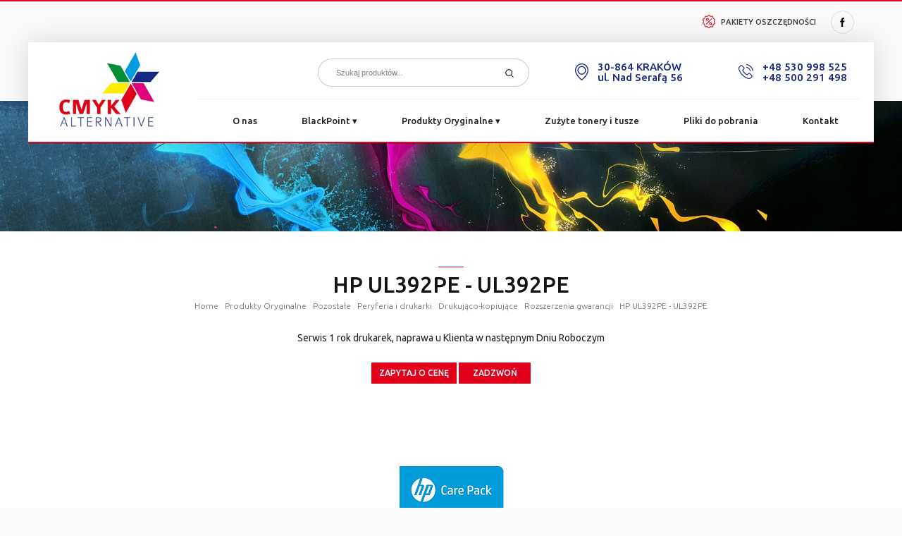

--- FILE ---
content_type: text/html
request_url: https://www.cmykalternative.pl/rozszerzenia-gwarancji/hp-ul392pe---ul392pe.html
body_size: 4661
content:
	  <!doctype html>
      <html lang="pl">
      <head>
      <title>HP UL392PE - UL392PE, HP UL392PE - UL392PE Kraków</title>
      <meta http-equiv="content-type" content="text/html; charset=iso-8859-2" />
      <meta name="content-language" content="pl" />
      <meta name="description" content="HP UL392PE - UL392PE, HP UL392PE - UL392PE Kraków - Firma CMYK Alternative -   W swojej ofercie posiadamy tonery, tusze oraz papiery do praktycznie każdej drukarki." />
      <meta name="keywords" content="HP UL392PE - UL392PE, HP UL392PE - UL392PE Kraków - Black Point tusze, tonery, urządzenia drukujące, kartridże, drukarki atramentowe, drukarki laserowe, kopiarki, faksy, drukarki, wkłady do drukarek" />
	  <meta name="robots" content="all,index,follow" />
      <meta name="viewport" content="width=device-width; initial-scale=1.0">
      <meta name="google-site-verification" content="CF6k8RXow-pmplrUyYhRS2IZ9DlN9dn5Z_OA2EGLb8E" />
   
      
      <link rel="apple-touch-icon" sizes="57x57" href="fav/apple-icon-57x57.png">
      <link rel="apple-touch-icon" sizes="60x60" href="fav/apple-icon-60x60.png">
      <link rel="apple-touch-icon" sizes="72x72" href="fav/apple-icon-72x72.png">
      <link rel="apple-touch-icon" sizes="76x76" href="fav/apple-icon-76x76.png">
      <link rel="apple-touch-icon" sizes="114x114" href="fav/apple-icon-114x114.png">
      <link rel="apple-touch-icon" sizes="120x120" href="fav/apple-icon-120x120.png">
      <link rel="apple-touch-icon" sizes="144x144" href="fav/apple-icon-144x144.png">
      <link rel="apple-touch-icon" sizes="152x152" href="fav/apple-icon-152x152.png">
      <link rel="apple-touch-icon" sizes="180x180" href="fav/apple-icon-180x180.png">
      <link rel="icon" type="image/png" sizes="192x192"  href="fav/android-icon-192x192.png">
      <link rel="icon" type="image/png" sizes="32x32" href="fav/favicon-32x32.png">
      <link rel="icon" type="image/png" sizes="96x96" href="fav/favicon-96x96.png">
      <link rel="icon" type="image/png" sizes="16x16" href="fav/favicon-16x16.png">
      <link rel="manifest" href="fav/manifest.json">
      <meta name="msapplication-TileColor" content="#ffffff">
      <meta name="msapplication-TileImage" content="fav/ms-icon-144x144.png">
      <meta name="theme-color" content="#ffffff">
      
      <link href="class/styl.css" rel="stylesheet/css" type="text/css">      
      
      <base href="https://www.cmykalternative.pl/" />
      <script language="javascript">
		function showLiveEdit(id) {
			document.getElementById(id).style.display='';
		}
		function hideLiveEdit(id) {
			document.getElementById(id).style.display='none';
		}
		</script>
		<script type="application/ld+json">
			{
			"@context": "https://schema.org",
			"@type": "LocalBusiness",
			"address":
				{
				"@type": "PostalAddress",
				"addressLocality": "Kraków",
				"addressRegion": "Małopolskie",
				"streetAddress": "ul. Bociana 6A/24, 31-231"
				},
			"areaServed": {
				"@type": "City",
				"name": "Kraków"
				},
			"description": "Firma CMYK Alternative zajmuje się sprzedażą detaliczną komputerów, urządzeń peryferyjnych i oprogramowania.",
			"name": "Cmyk Alternative S.C.",
			"telephone": ["(12) 307 31 32", "(12) 307 31 33", "+48 500 291 498", "+48 530 998 525"],
			"image": "https://www.cmykalternative.pl/img/cmyk_logo.png"
			}
		</script>

		<script async type="text/javascript">
    WebFontConfig={google:{families:["Ubuntu:300,400,500,600&amp;subset=latin-ext"]}},function(){var t=document.createElement("script");t.src=("https:"==document.location.protocol?"https":"http")+"://ajax.googleapis.com/ajax/libs/webfont/1/webfont.js",t.type="text/javascript",t.async="true";var e=document.getElementsByTagName("script")[0];e.parentNode.insertBefore(t,e)}();
    </script> 
    <link href="js/square.css" rel="stylesheet">
    <link rel="stylesheet" href="css/screen.css?1762149121">  
    <script src="https://cdnjs.cloudflare.com/ajax/libs/jquery/2.2.2/jquery.min.js"></script>
    <script src="js/icheck.js"></script>
    <script async src="js/slick.min.js"></script>   
</head>
<body>
<span class="manuClick" ></span>

<div id="fixedHeader">
	<div class="container">
    	<a class="logo" href="/" title="CMYK Alternative urządzenia drukujące">
          	<img src="img/cmyk_logo.png" alt="Tusze i tonery do drukarek" />
        </a>
        <div>
            <span id="search" class="searchB"><img src="img/search.svg" alt="CMYK Alternative - wyszukiwarka" /></span>    
    	</div>
        <ul id="menu">
            <li><a href="s2-o-nas.html" title="O nas">O nas</a></li>
        	<li><a href="blackpoint.html" title="BlackPoint" >BlackPoint</a></li>
            <li><a href="produkty-oryginalne.html" title="Produkty Oryginalne" >Produkty Oryginalne</a></li>
            <li><a href="s5-zuzyte-tonery-i-tusze.html" title="Zużyte tonery i tusze">Zużyte tonery i tusze</a></li> 
            <li><a href="s21-pliki-do-pobrania.html" title="Pliki do pobrania">Pliki do pobrania</a></li> 
            <li><a href="s7-kontakt.html" title="Kontakt">Kontakt</a></li> 
            <li><a class="strefaZaufania" href="s8-strefa-zaufania.html" title="Strefa zaufania">Strefa zaufania</a></li>                
        </ul>       
    </div>
</div>

<div id="top">
	<div class="container">  
        <div class="w100">           
           <!--<p class="float-left"><img src="img/strefaklienta.png" alt="CMYK Alternative - Strefa Partnera" />Strefa partnera / <a href="" target="_blank" title="CMYK Alternative logowanie">Logowanie</a></p>-->
           <div class="float-right">
           	   <mark><a href="#cmyk" title="CMYK Alternative logowanie"><img src="img/pakietyoszczednosci.png" alt="CMYK Alternative - Pakiety Oszczędności" />Pakiety Oszczędności</a></mark>
               <a href="https://www.facebook.com/cmykalternative/" target="_blank" title="Facebook CMYK Alternative"><span><img src="img/facebook.svg" alt="CMYK Alternative - profil Facebook" /></span></a>  
               <!--<a href="" target="_blank" title="Google Plus CMYK Alternative"><span><img src="img/googleplus.svg" alt="CMYK Alternative - profil Google Plus" /></span></a> 
               <a href="" target="_blank" title="Twitter CMYK Alternative"><span><img src="img/twitter.svg" alt="CMYK Alternative - profil Twitter" /></span></a> 
               <em> </em>            
               <span id="search" class="searchB"><img src="img/search.svg" alt="CMYK Alternative - wyszukiwarka" /></span>-->
           </p>
           </div>   
        </div> 
        <div class="mf-box">
            	<form method="POST" action="s9-wyszukiwarka.html" class="searchForm">               
            <input type="text" name="searchString" placeholder="Szukaj produktów..." />
            <button type="submit" class="searchButton" name="sBtn"><img src="img/search.svg" alt="Szukaj" /></button>
        </form>
	          </div>
        <div class="c5"></div>
    </div>
</div>

<div class="mainMenu">
    <div class="container">
        <p class="float-left sssh"><a href="/" title="CMYK Alternative - drukarki"><img src="img/cmyk_logo.png" alt="CMYK Alternative - Tusze i tonery do drukarek" /></a></p>
        <div class="float-right">
            <div>
           	  <img src="img/phone.png" alt="Telefon CMYK Alternative" /><p><a href="tel:+48530998525" title="CMYK Alternative kontakt telefoniczny">+48 530 998 525</a><br/><a href="tel:+48500291498" title="CMYK Alternative kontakt telefoniczny">+48 500 291 498</a></p>
            </div>
            <div>
           	  <img src="img/loc.png" alt="Adres CMYK Alternative" /><p><a href="https://goo.gl/maps/XPm5Xe3N8rvNBJFa6" target="_blank" title="CMYK Alternative adres siedziby">30-864 KRAKÓW <br/>ul. Nad Serafą 56</a></p>
            </div>
            <div class="f-box">
            	<form method="POST" action="s9-wyszukiwarka.html" class="searchForm">               
            <input type="text" name="searchString" placeholder="Szukaj produktów..." />
            <button type="submit" class="searchButton" name="sBtn"><img src="img/search.svg" alt="Szukaj" /></button>
        </form>
	              </div>
            <ul>               
                <li><a href="s2-o-nas.html" title="O nas">O nas</a></li>  
                <li class="dropdown"><a class="dropbtn" href="blackpoint.html" title="BlackPoint" >BlackPoint <em>&#x25BE;</em></a>
                	<div class="dropdown-content">
						<span><a href="tonery-blackpoint.html" title="Tonery BlackPoint">Tonery BlackPoint</a></span><span><a href="tusze-blackpoint.html" title="Tusze BlackPoint">Tusze BlackPoint</a></span><span><a href="akcesoria-blackpoint.html" title="Akcesoria BlackPoint">Akcesoria BlackPoint</a></span><span><a href="tonery-printe.html" title="Tonery Printe">Tonery Printe</a></span><span><a href="tusze-printe.html" title="Tusze Printe">Tusze Printe</a></span><span><a href="akcesoria-printe.html" title="Akcesoria Printe">Akcesoria Printe</a></span>                    </div>            
                </li>                
                <li class="dropdown"><a class="dropbtn" href="produkty-oryginalne.html" title="Produkty Oryginalne" >Produkty Oryginalne <em>&#x25BE;</em></a>
                	<div class="dropdown-content">
						<span><a href="tonery11.html" title="Tonery">Tonery</a></span><span><a href="tusze11.html" title="Tusze">Tusze</a></span><span><a href="pozostale1.html" title="Pozostałe">Pozostałe</a><ol><li><a href="peryferia-i-drukarki.html">Peryferia i drukarki</a></li><li><a href="akcesoria-komputerowe.html">Akcesoria komputerowe</a></li><li><a href="serwis---czesci---programy.html">Serwis - części - programy</a></li><li><a href="eksploatacja.html">Eksploatacja</a></li><li><a href="papiery.html">Papiery</a></li><li><a href="biuro.html">Biuro</a></li><li><a href="nosniki-danych.html">Nośniki danych</a></li><li><a href="chemia-gospodarcza.html">Chemia Gospodarcza</a></li></ol><em>&#x25BE;</em></span>                    </div>            
                </li>
                <li><a href="s5-zuzyte-tonery-i-tusze.html" title="Zużyte tonery i tusze">Zużyte tonery i tusze</a></li>  
                <li><a href="s21-pliki-do-pobrania.html" title="Pliki do pobrania">Pliki do pobrania</a></li> 
                <li><a href="s7-kontakt.html" title="Kontakt">Kontakt</a></li> 
                <li><a class="strefaZaufania" href="s8-strefa-zaufania.html" title="Strefa zaufania">Strefa zaufania</a></li> 
           	    
        	</ul>
        </div> 
        <div class="c0"></div>
    </div>
    <div class="c0"></div>
</div>

<div id="bannerek"> </div>

<div class="c0"></div>
<div id="pdContent">  
	<div class="container">   
        <div class="c50"></div>
        <span class="line"></span>    
        <div class="c10"></div>
        <h1 class="title">HP UL392PE - UL392PE</h1>
        <div class="c0"></div>
        <div class="path"><p></a> <a href="/" title="Strona Główna ">Home</a> <span> : </span> <a href='produkty-oryginalne.html' title='Produkty Oryginalne'>Produkty Oryginalne</a><span> : </span> <a href='pozostale1.html' title='Pozostałe'>Pozostałe</a><span> : </span> <a href='peryferia-i-drukarki.html' title='Peryferia i drukarki'>Peryferia i drukarki</a><span> : </span> <a href='drukujaco-kopiujace.html' title='Drukująco-kopiujące'>Drukująco-kopiujące</a><span> : </span> <a href='rozszerzenia-gwarancji.html' title='Rozszerzenia gwarancji'>Rozszerzenia gwarancji</a> <span> : </span> <a href='rozszerzenia-gwarancji/hp-ul392pe---ul392pe.html' title='HP UL392PE - UL392PE'><strong>HP UL392PE - UL392PE</strong></a></p></div>
                    	<div class="w100 opis-produktu">
                   <div class="prod-d">
                   	Serwis 1 rok drukarek, naprawa u Klienta w następnym Dniu Roboczym                   </div>
                   <div class="w100">
                   
                    <a style="padding: 5px 10px; height: auto; font-weight: 500;" class="btn btn-filled" href="mailTo:biuro@cmykalternative.pl?subject=HP UL392PE - UL392PE" title="">Zapytaj o cenę</a>

                                        <a style="padding: 5px 10px; height: auto; font-weight: 500;" class="btn btn-filled" href="tel:+48530998525" title="CMYK - kontakt">Zadzwoń</a>

                   	   <!-- <a style="padding: 5px 10px; height: auto; font-weight: 500;" class="btn btn-filled" href="mailTo:biuro@cmykalternative.pl?subject=HP UL392PE - UL392PE" title="">Zapytaj o cenę</a>
                   	   <a style="padding: 5px 10px; height: auto; font-weight: 500;" class="btn btn-filled" href="tel:+48530998525" title="CMYK - kontakt">Zadzwoń</a> -->
                   </div>
                   <img src="gallery.php?filename=1558012246-3a730.jpg" alt="" />
                   <div class="c15"></div>               
            
            	   <table>
                   	<tr>
                    	<th>Atrybut</th>
                        <th>Wartość</th>
                    </tr>
                   					   	<tr>
                        	<td>Indeks</td>
                            <td>HPIUL-CP2025SP1</td>
                        </tr>
				   					   	<tr>
                        	<td>Kod OEM</td>
                            <td>UL392PE</td>
                        </tr>
				   					   	<tr>
                        	<td>Nazwa</td>
                            <td>UL392PE</td>
                        </tr>
				   					   	<tr>
                        	<td>Producent OEM</td>
                            <td>HP</td>
                        </tr>
				   					   	<tr>
                        	<td>Do drukarek</td>
                            <td>HP,  UL392PE<br>  ColorLaserJet CP: CP2025(n..dn)</td>
                        </tr>
				                      
                   </table>  
                   <div class="c50"></div>         
				</div>
			        
	</div>
</div>     

<div id="map">
    <iframe src="https://www.google.com/maps/embed?pb=!1m18!1m12!1m3!1d12197.882380180221!2d20.018127880979712!3d50.00594024555996!2m3!1f0!2f0!3f0!3m2!1i1024!2i768!4f13.1!3m3!1m2!1s0x471643973ab6416f%3A0xfa01038d4e1b7876!2sNad%20Seraf%C4%85%2056%2C%2030-864%20Krak%C3%B3w!5e0!3m2!1spl!2spl!4v1569323952974!5m2!1spl!2spl" width="100%" height="100%" frameborder="0" style="border:0" allowfullscreen></iframe>
</div>

<div id="footer">
  <div class="container">
	<div class="w30">
    	<img src="img/cmyk_logo.png" alt="CMYK Alternative - Tusze i tonery do drukarek" />
    </div>
    <div class="w50">
      <div class="c15"></div>
	  <ul>
          <li><a href="tonery-blackpoint.html" title="Tonery BlackPoint">Tonery BlackPoint</a></li> 
          <li><a href="tonery-printe.html" title="Tonery Printe">Tonery Printe</a></li> 
          <li><a href="s2-o-nas.html" title="O nas">O nas</a></li> 
          
          <li><a href="tusze-blackpoint.html" title="Tusze BlackPoint">Tusze BlackPoint</a></li> 
          <li><a href="tusze-printe.html" title="Tusze Printe">Tusze Printe</a></li>
          <li><a href="s21-pliki-do-pobrania.html" title="Pliki do pobrania">Pliki do pobrania</a></li>  
          
          <li><a href="akcesoria-blackpoint.html" title="Akcesoria BlackPoint">Akcesoria BlackPoint</a></li> 
          <li><a href="akcesoria-printe.html" title="Akcesoria Printe">Akcesoria Printe</a></li>
          <li><a href="s7-kontakt.html" title="Kontakt">Kontakt</a></li> 
      </ul>     	
    </div>
    <div class="w20 last">
    	<!--<span><a href="" title="Twitter CMYK Alternative" target="_blank"><img style="height: 16px;" src="img/twitter.svg" alt="CMYK Alternative Twitter"/></a></span>-->
        <span><a href="" title="Profil Facebook CMYK Alternative" target="_blank"><img src="img/facebook.svg" alt="CMYK Alternative Facebook"/></a></span>
       <!-- <span><a href="" title="Google Plus CMYK Alternative" target="_blank"><img style="margin-top: 2px;" src="img/googleplus.svg" alt="CMYK Alternative Google plus"/></a></span>-->
        
    </div>
    <div class="c0"></div>
  </div>  
</div>
<div id="copy">
	<div class="container">
      <div class="w70">
    	<span>&copy;CMYK Alternative - 
            Tusze i tonery do drukarek.  Wszelkie prawa zastrzeżone</span>
        <br/>
        <small><a href="s19-polityka-prywatnosci.html" title="Polityka Prywatności">Polityka Prywatności</a> <em></em> <a href="s20-polityka-plikow-cookies.html" title="Polityka Plików Cookies">Polityka Plików Cookies</a></small>
      </div>
      <div class="w30">
      	<a class="iPolska" href="https://www.ipolska.com.pl" title="Projektowanie stron internetowych iPolska" target="_blank">
        	<img src="img/ipolska.png" alt="iPolska" />
            <mark>profesjonalne strony www</mark>
        </a>        
      </div>
      <div class="c0"></div>
   </div>
</div>

<script src="js/scripts.js"></script>
<script>
$(document).ready(function(){	
  $('input').iCheck({
	checkboxClass: 'icheckbox_square',
	radioClass: 'iradio_square',
	increaseArea: '20%' // optional
  });
 
  $('.checkedAll-label').click(function(){	    
	 $('#checkedAll').addClass('all');
	 $('.chBox input').iCheck('uncheck'); 	 		 		   
  });
  $('.chBox input').on('ifChanged', function(event){
	 $('#checkedAll').removeClass('all');
  });
  
  
					
});
</script>
<script>window.$czater = {tok: "dc9341ee1dd1188fbae4be34252a4324f2d502f1", domain: "https://www.czater.pl/", login: undefined, email: undefined};</script><script src="https://www.czater.pl/assets/modules/chat/js/chat.js" async></script>
</body>
</html>

--- FILE ---
content_type: text/css
request_url: https://www.cmykalternative.pl/css/screen.css?1762149121
body_size: 18801
content:
.slick-slider,.sweet-alert input,.tags{box-sizing:border-box}.lb-loader,.lightbox{text-align:center;line-height:0}body:after{content:url(../images/close.png) url(../images/loading.gif) url(../images/prev.png) url(../images/next.png);display:none}.lb-dataContainer:after,.lb-outerContainer:after{content:"";clear:both}body.lb-disable-scrolling{overflow:hidden}.lightboxOverlay{position:absolute;top:0;left:0;z-index:9999;background-color:#000;filter:alpha(Opacity=80);opacity:.8;display:none}.lightbox{position:absolute;left:0;width:100%;z-index:10000;font-weight:400}.lightbox .lb-image{display:block;height:auto;max-width:inherit;max-height:none;border-radius:3px;border:4px solid #fff}.lightbox a img{border:none}.lb-outerContainer{position:relative;width:250px;height:250px;margin:0 auto;border-radius:4px;background-color:#fff}.lb-loader,.lb-nav{position:absolute;left:0}.lb-outerContainer:after{display:table}.lb-loader{top:43%;height:25%;width:100%}.lb-cancel{display:block;width:32px;height:32px;margin:0 auto;background:url(../images/loading.gif) no-repeat}.lb-nav{top:0;height:100%;width:100%;z-index:10}.lb-container>.nav{left:0}.lb-nav a{outline:0;background-image:url([data-uri])}.lb-next,.lb-prev{height:100%;cursor:pointer;display:block}.lb-nav a.lb-prev{width:34%;left:0;float:left;background:url(../images/prev.png) left 48% no-repeat;filter:alpha(Opacity=0);opacity:0;-webkit-transition:opacity .6s;-moz-transition:opacity .6s;-o-transition:opacity .6s;transition:opacity .6s}.lb-nav a.lb-prev:hover{filter:alpha(Opacity=100);opacity:1}.lb-nav a.lb-next{width:64%;right:0;float:right;background:url(../images/next.png) right 48% no-repeat;filter:alpha(Opacity=0);opacity:0;-webkit-transition:opacity .6s;-moz-transition:opacity .6s;-o-transition:opacity .6s;transition:opacity .6s}.lb-nav a.lb-next:hover{filter:alpha(Opacity=100);opacity:1}.lb-dataContainer{margin:0 auto;padding-top:5px;width:100%;-moz-border-radius-bottomleft:4px;-webkit-border-bottom-left-radius:4px;border-bottom-left-radius:4px;-moz-border-radius-bottomright:4px;-webkit-border-bottom-right-radius:4px;border-bottom-right-radius:4px}.lb-dataContainer:after{display:table}.lb-data{padding:0 4px;color:#ccc}.lb-data .lb-details{width:85%;float:left;text-align:left;line-height:1.1em}.lb-data .lb-caption{font-size:24px;font-weight:700;line-height:1em}.lb-data .lb-caption a{color:#4ae}.lb-data .lb-number{display:block;clear:left;padding-bottom:1em;font-size:14px;color:#999}.lb-data .lb-close{display:block;float:right;width:30px;height:30px;background:url(../images/close.png) top right no-repeat;text-align:right;outline:0;filter:alpha(Opacity=70);opacity:.7;-webkit-transition:opacity .2s;-moz-transition:opacity .2s;-o-transition:opacity .2s;transition:opacity .2s}.lb-data .lb-close:hover{cursor:pointer;filter:alpha(Opacity=100);opacity:1}.sweet-alert,.sweet-overlay{position:fixed;display:none}body.stop-scrolling{height:100%;overflow:hidden}.sweet-overlay{background-color:#000;-ms-filter:"progid:DXImageTransform.Microsoft.Alpha(Opacity=40)";background-color:rgba(0,0,0,.4);left:0;right:0;top:0;bottom:0;z-index:10000}.sweet-alert{background-color:#fff;font-family:'Open Sans','Helvetica Neue',Helvetica,Arial,sans-serif;width:478px;padding:35px 17px;border-radius:5px;text-align:center;left:50%;top:50%;margin-left:-256px;margin-top:-200px;overflow:hidden;z-index:99999}@media all and (max-width:540px){.sweet-alert{width:auto;margin-left:0;margin-right:0;left:15px;right:15px}} .sweet-alert h2{padding-top: 10px; color:#575757;font-size:28px;text-align:center;font-weight:600;text-transform:none;position:relative;margin:15px 0 10px 0;padding:0;line-height:40px;display:block; font-family: 'Ubuntu', sans-serif; position:relative;}.sweet-alert h2:before{display: block; content:'';width: 35px;height:1px; background: #e3001b; position: absolute;top:-8px; left:0; right: 0; margin: auto;}.sweet-alert p{color:#797979;font-size:16px;font-weight:300;position:relative;text-align:inherit;float:none;margin:0;padding:0;line-height:normal}.btn,.tags{text-align:center}.sweet-alert fieldset{border:none;position:relative}.sweet-alert .sa-error-container{background-color:#f1f1f1;margin-left:-17px;margin-right:-17px;overflow:hidden;padding:0 10px;max-height:0;webkit-transition:padding .15s,max-height .15s;transition:padding .15s,max-height .15s}.sweet-alert .sa-error-container.show{padding:10px 0;max-height:100px;webkit-transition:padding .2s,max-height .2s;transition:padding .25s,max-height .25s}.sweet-alert .sa-error-container .icon{display:inline-block;width:24px;height:24px;border-radius:50%;background-color:#ea7d7d;color:#fff;line-height:24px;text-align:center;margin-right:3px}.sweet-alert .sa-error-container p{display:inline-block}.sweet-alert .sa-input-error{position:absolute;top:29px;right:26px;width:20px;height:20px;opacity:0;-webkit-transform:scale(.5);transform:scale(.5);-webkit-transform-origin:50% 50%;transform-origin:50% 50%;-webkit-transition:all .1s;transition:all .1s}.sweet-alert .sa-input-error::after,.sweet-alert .sa-input-error::before{content:"";width:20px;height:6px;background-color:#f06e57;border-radius:3px;position:absolute;top:50%;margin-top:-4px;left:50%;margin-left:-9px}.sweet-alert .sa-input-error::before{-webkit-transform:rotate(-45deg);transform:rotate(-45deg)}.sweet-alert .sa-input-error::after{-webkit-transform:rotate(45deg);transform:rotate(45deg)}.sweet-alert .sa-input-error.show{opacity:1;-webkit-transform:scale(1);transform:scale(1)}.sweet-alert input{width:100%; text-align:center; border-radius:3px;border:1px solid #d7d7d7;height:43px;margin-top:10px;margin-bottom:17px;font-size:18px;box-shadow:inset 0 1px 1px rgba(0,0,0,.06);padding:0 12px;display:none;-webkit-transition:all .3s;transition:all .3s}.sweet-alert input:focus{outline:0;box-shadow:0 0 3px #fff;border:1px solid rgb(230, 230, 230);}.sweet-alert input:focus::-moz-placeholder{transition:opacity .3s 30ms ease;opacity:.5}.sweet-alert input:focus:-ms-input-placeholder{transition:opacity .3s 30ms ease;opacity:.5}.sweet-alert input:focus::-webkit-input-placeholder{transition:opacity .3s 30ms ease;opacity:.5}.sweet-alert input::-moz-placeholder{color:#bdbdbd}.sweet-alert input::-ms-clear{display:none}.sweet-alert input:-ms-input-placeholder{color:#bdbdbd}.sweet-alert input::-webkit-input-placeholder{color:#bdbdbd}.sweet-alert.show-input input{display:block}.sweet-alert .sa-confirm-button-container{display:inline-block;position:relative}.sweet-alert .la-ball-fall{position:absolute;left:50%;top:50%;margin-left:-27px;margin-top:4px;opacity:0;visibility:hidden}.sweet-alert button{background-color:#8CD4F5;color:#fff;border:none;box-shadow:none;font-size:17px;font-weight:500;-webkit-border-radius:4px;border-radius:5px;padding:10px 32px;margin:26px 5px 0;cursor:pointer}.sweet-alert button:focus{outline:0;box-shadow:0 0 2px rgba(128,179,235,.5),inset 0 0 0 1px rgba(0,0,0,.05)}.sweet-alert button:hover{background-color:#7ecff4}.sweet-alert button:active{background-color:#5dc2f1}.sweet-alert button.cancel{background-color:#C1C1C1}.sweet-alert button.cancel:hover{background-color:#b9b9b9}.sweet-alert button.cancel:active{background-color:#a8a8a8}.sweet-alert button.cancel:focus{box-shadow:rgba(197,205,211,.8) 0 0 2px,rgba(0,0,0,.0470588) 0 0 0 1px inset!important}.sweet-alert button[disabled]{opacity:.6;cursor:default}#nav-icon1,.btn,.editoFrame a,.editoFrame2 a,.editoFrame3 a{cursor:pointer}.sweet-alert button.confirm[disabled]{color:transparent}.sweet-alert button.confirm[disabled]~.la-ball-fall{opacity:1;visibility:visible;transition-delay:0s}.sweet-alert button::-moz-focus-inner{border:0}.sweet-alert[data-has-cancel-button=false] button{box-shadow:none!important}.sweet-alert[data-has-confirm-button=false][data-has-cancel-button=false]{padding-bottom:40px}.sweet-alert .sa-icon{width:80px;height:80px;border:4px solid gray;-webkit-border-radius:40px;border-radius:50%;margin:20px auto;padding:0;position:relative;box-sizing:content-box}.sweet-alert .sa-icon.sa-error{border-color:#F27474}.sweet-alert .sa-icon.sa-error .sa-x-mark{position:relative;display:block}.sweet-alert .sa-icon.sa-error .sa-line{position:absolute;height:5px;width:47px;background-color:#F27474;display:block;top:37px;border-radius:2px}.sweet-alert .sa-icon.sa-error .sa-line.sa-left{-webkit-transform:rotate(45deg);transform:rotate(45deg);left:17px}.sweet-alert .sa-icon.sa-error .sa-line.sa-right{-webkit-transform:rotate(-45deg);transform:rotate(-45deg);right:16px}.sweet-alert .sa-icon.sa-warning{border-color:#F8BB86}.sweet-alert .sa-icon.sa-warning .sa-body{position:absolute;width:5px;height:47px;left:50%;top:10px;-webkit-border-radius:2px;border-radius:2px;margin-left:-2px;background-color:#F8BB86}.sweet-alert .sa-icon.sa-warning .sa-dot{position:absolute;width:7px;height:7px;-webkit-border-radius:50%;border-radius:50%;margin-left:-3px;left:50%;bottom:10px;background-color:#F8BB86}.sweet-alert .sa-icon.sa-info::after,.sweet-alert .sa-icon.sa-info::before{content:"";background-color:#C9DAE1;left:50%;position:absolute}.sweet-alert .sa-icon.sa-info{border-color:#C9DAE1}.sweet-alert .sa-icon.sa-info::before{width:5px;height:29px;bottom:17px;border-radius:2px;margin-left:-2px}.sweet-alert .sa-icon.sa-info::after{width:7px;height:7px;border-radius:50%;margin-left:-3px;top:19px}.sweet-alert .sa-icon.sa-success{border-color:#A5DC86}.sweet-alert .sa-icon.sa-success::after,.sweet-alert .sa-icon.sa-success::before{content:'';position:absolute;width:60px;height:120px;background:#fff}.sweet-alert .sa-icon.sa-success::before{-webkit-border-radius:120px 0 0 120px;border-radius:120px 0 0 120px;top:-7px;left:-33px;-webkit-transform:rotate(-45deg);transform:rotate(-45deg);-webkit-transform-origin:60px 60px;transform-origin:60px 60px}.sweet-alert .sa-icon.sa-success::after{-webkit-border-radius:0 120px 120px 0;border-radius:0 120px 120px 0;top:-11px;left:30px;-webkit-transform:rotate(-45deg);transform:rotate(-45deg);-webkit-transform-origin:0 60px;transform-origin:0 60px}.sweet-alert .sa-icon.sa-success .sa-placeholder{width:80px;height:80px;border:4px solid rgba(165,220,134,.2);-webkit-border-radius:40px;border-radius:50%;box-sizing:content-box;position:absolute;left:-4px;top:-4px;z-index:2}.sweet-alert .sa-icon.sa-success .sa-fix{width:5px;height:90px;background-color:#fff;position:absolute;left:28px;top:8px;z-index:1;-webkit-transform:rotate(-45deg);transform:rotate(-45deg)}.sweet-alert .sa-icon.sa-success .sa-line{height:5px;background-color:#A5DC86;display:block;border-radius:2px;position:absolute;z-index:2}.sweet-alert .sa-icon.sa-success .sa-line.sa-tip{width:25px;left:14px;top:46px;-webkit-transform:rotate(45deg);transform:rotate(45deg)}.sweet-alert .sa-icon.sa-success .sa-line.sa-long{width:47px;right:8px;top:38px;-webkit-transform:rotate(-45deg);transform:rotate(-45deg)}.sweet-alert .sa-icon.sa-custom{background-size:contain;border-radius:0;border:none;background-position:center center;background-repeat:no-repeat}@-webkit-keyframes showSweetAlert{0%{transform:scale(.7);-webkit-transform:scale(.7)}45%{transform:scale(1.05);-webkit-transform:scale(1.05)}80%{transform:scale(.95);-webkit-transform:scale(.95)}100%{transform:scale(1);-webkit-transform:scale(1)}}@keyframes showSweetAlert{0%{transform:scale(.7);-webkit-transform:scale(.7)}45%{transform:scale(1.05);-webkit-transform:scale(1.05)}80%{transform:scale(.95);-webkit-transform:scale(.95)}100%{transform:scale(1);-webkit-transform:scale(1)}}@-webkit-keyframes hideSweetAlert{0%{transform:scale(1);-webkit-transform:scale(1)}100%{transform:scale(.5);-webkit-transform:scale(.5)}}@keyframes hideSweetAlert{0%{transform:scale(1);-webkit-transform:scale(1)}100%{transform:scale(.5);-webkit-transform:scale(.5)}}@-webkit-keyframes slideFromTop{0%{top:0}100%{top:50%}}@keyframes slideFromTop{0%{top:0}100%{top:50%}}@-webkit-keyframes slideToTop{0%{top:50%}100%{top:0}}@keyframes slideToTop{0%{top:50%}100%{top:0}}@-webkit-keyframes slideFromBottom{0%{top:70%}100%{top:50%}}@keyframes slideFromBottom{0%{top:70%}100%{top:50%}}@-webkit-keyframes slideToBottom{0%{top:50%}100%{top:70%}}@keyframes slideToBottom{0%{top:50%}100%{top:70%}}.showSweetAlert[data-animation=pop]{-webkit-animation:showSweetAlert .3s;animation:showSweetAlert .3s}.showSweetAlert[data-animation=none]{-webkit-animation:none;animation:none}.showSweetAlert[data-animation=slide-from-top]{-webkit-animation:slideFromTop .3s;animation:slideFromTop .3s}.showSweetAlert[data-animation=slide-from-bottom]{-webkit-animation:slideFromBottom .3s;animation:slideFromBottom .3s}.hideSweetAlert[data-animation=pop]{-webkit-animation:hideSweetAlert .2s;animation:hideSweetAlert .2s}.hideSweetAlert[data-animation=none]{-webkit-animation:none;animation:none}.hideSweetAlert[data-animation=slide-from-top]{-webkit-animation:slideToTop .4s;animation:slideToTop .4s}.hideSweetAlert[data-animation=slide-from-bottom]{-webkit-animation:slideToBottom .3s;animation:slideToBottom .3s}@-webkit-keyframes animateSuccessTip{0%,54%{width:0;left:1px;top:19px}70%{width:50px;left:-8px;top:37px}84%{width:17px;left:21px;top:48px}100%{width:25px;left:14px;top:45px}}@keyframes animateSuccessTip{0%,54%{width:0;left:1px;top:19px}70%{width:50px;left:-8px;top:37px}84%{width:17px;left:21px;top:48px}100%{width:25px;left:14px;top:45px}}@-webkit-keyframes animateSuccessLong{0%,65%{width:0;right:46px;top:54px}84%{width:55px;right:0;top:35px}100%{width:47px;right:8px;top:38px}}@keyframes animateSuccessLong{0%,65%{width:0;right:46px;top:54px}84%{width:55px;right:0;top:35px}100%{width:47px;right:8px;top:38px}}@-webkit-keyframes rotatePlaceholder{0%,5%{transform:rotate(-45deg);-webkit-transform:rotate(-45deg)}100%,12%{transform:rotate(-405deg);-webkit-transform:rotate(-405deg)}}@keyframes rotatePlaceholder{0%,5%{transform:rotate(-45deg);-webkit-transform:rotate(-45deg)}100%,12%{transform:rotate(-405deg);-webkit-transform:rotate(-405deg)}}.animateSuccessTip{-webkit-animation:animateSuccessTip .75s;animation:animateSuccessTip .75s}.animateSuccessLong{-webkit-animation:animateSuccessLong .75s;animation:animateSuccessLong .75s}.sa-icon.sa-success.animate::after{-webkit-animation:rotatePlaceholder 4.25s ease-in;animation:rotatePlaceholder 4.25s ease-in}@-webkit-keyframes animateErrorIcon{0%{transform:rotateX(100deg);-webkit-transform:rotateX(100deg);opacity:0}100%{transform:rotateX(0);-webkit-transform:rotateX(0);opacity:1}}@keyframes animateErrorIcon{0%{transform:rotateX(100deg);-webkit-transform:rotateX(100deg);opacity:0}100%{transform:rotateX(0);-webkit-transform:rotateX(0);opacity:1}}.animateErrorIcon{-webkit-animation:animateErrorIcon .5s;animation:animateErrorIcon .5s}@-webkit-keyframes animateXMark{0%,50%{transform:scale(.4);-webkit-transform:scale(.4);margin-top:26px;opacity:0}80%{transform:scale(1.15);-webkit-transform:scale(1.15);margin-top:-6px}100%{transform:scale(1);-webkit-transform:scale(1);margin-top:0;opacity:1}}@keyframes animateXMark{0%,50%{transform:scale(.4);-webkit-transform:scale(.4);margin-top:26px;opacity:0}80%{transform:scale(1.15);-webkit-transform:scale(1.15);margin-top:-6px}100%{transform:scale(1);-webkit-transform:scale(1);margin-top:0;opacity:1}}.animateXMark{-webkit-animation:animateXMark .5s;animation:animateXMark .5s}@-webkit-keyframes pulseWarning{0%{border-color:#F8D486}100%{border-color:#F8BB86}}@keyframes pulseWarning{0%{border-color:#F8D486}100%{border-color:#F8BB86}}.pulseWarning{-webkit-animation:pulseWarning .75s infinite alternate;animation:pulseWarning .75s infinite alternate}@-webkit-keyframes pulseWarningIns{0%{background-color:#F8D486}100%{background-color:#F8BB86}}@keyframes pulseWarningIns{0%{background-color:#F8D486}100%{background-color:#F8BB86}}.pulseWarningIns{-webkit-animation:pulseWarningIns .75s infinite alternate;animation:pulseWarningIns .75s infinite alternate}@-webkit-keyframes rotate-loading{0%{transform:rotate(0)}100%{transform:rotate(360deg)}}@keyframes rotate-loading{0%{transform:rotate(0)}100%{transform:rotate(360deg)}}.sweet-alert .sa-icon.sa-error .sa-line.sa-left{-ms-transform:rotate(45deg)\9}.sweet-alert .sa-icon.sa-error .sa-line.sa-right{-ms-transform:rotate(-45deg)\9}.sweet-alert .sa-icon.sa-success{border-color:transparent\9}.sweet-alert .sa-icon.sa-success .sa-line.sa-tip{-ms-transform:rotate(45deg)\9}.sweet-alert .sa-icon.sa-success .sa-line.sa-long{-ms-transform:rotate(-45deg)\9}.la-ball-fall,.la-ball-fall>div{position:relative;-webkit-box-sizing:border-box;-moz-box-sizing:border-box;box-sizing:border-box}.la-ball-fall{display:block;font-size:0;color:#fff;width:54px;height:18px}.la-ball-fall.la-dark{color:#333}.la-ball-fall>div{display:inline-block;float:none;background-color:currentColor;border:0 solid currentColor;width:10px;height:10px;margin:4px;border-radius:100%;opacity:0;-webkit-animation:ball-fall 1s ease-in-out infinite;-moz-animation:ball-fall 1s ease-in-out infinite;-o-animation:ball-fall 1s ease-in-out infinite;animation:ball-fall 1s ease-in-out infinite}.w10,.w15,.w20,.w25,.w30,.w33,.w35,.w40,.w45,.w48,.w50,.w55,.w60,.w70,.w75,.w80,.w90,.width30,.width40,.width50,.width60,.width70{float:left}.editoFrame,.editoFrame2,.editoFrame3{padding:3px;background:#fff;font-family:Tahoma,Arial,Helvetica,sans-serif;font-size:11px;color:#333;position:absolute}.la-ball-fall>div:nth-child(1){-webkit-animation-delay:-.2s;-moz-animation-delay:-.2s;-o-animation-delay:-.2s;animation-delay:-.2s}.la-ball-fall>div:nth-child(2){-webkit-animation-delay:-.1s;-moz-animation-delay:-.1s;-o-animation-delay:-.1s;animation-delay:-.1s}.la-ball-fall>div:nth-child(3){-webkit-animation-delay:0s;-moz-animation-delay:0s;-o-animation-delay:0s;animation-delay:0s}.la-ball-fall.la-sm{width:26px;height:8px}.la-ball-fall.la-sm>div{width:4px;height:4px;margin:2px}.la-ball-fall.la-2x{width:108px;height:36px}.la-ball-fall.la-2x>div{width:20px;height:20px;margin:8px}.la-ball-fall.la-3x{width:162px;height:54px}.la-ball-fall.la-3x>div{width:30px;height:30px;margin:12px}@-webkit-keyframes ball-fall{0%{opacity:0;-webkit-transform:translateY(-145%);transform:translateY(-145%)}10%,90%{opacity:.5}20%,80%{opacity:1;-webkit-transform:translateY(0);transform:translateY(0)}100%{opacity:0;-webkit-transform:translateY(145%);transform:translateY(145%)}}@-moz-keyframes ball-fall{0%{opacity:0;-moz-transform:translateY(-145%);transform:translateY(-145%)}10%,90%{opacity:.5}20%,80%{opacity:1;-moz-transform:translateY(0);transform:translateY(0)}100%{opacity:0;-moz-transform:translateY(145%);transform:translateY(145%)}}@-o-keyframes ball-fall{0%{opacity:0;-o-transform:translateY(-145%);transform:translateY(-145%)}10%,90%{opacity:.5}20%,80%{opacity:1;-o-transform:translateY(0);transform:translateY(0)}100%{opacity:0;-o-transform:translateY(145%);transform:translateY(145%)}}@keyframes ball-fall{0%{opacity:0;-webkit-transform:translateY(-145%);-moz-transform:translateY(-145%);-o-transform:translateY(-145%);transform:translateY(-145%)}10%,90%{opacity:.5}20%,80%{opacity:1;-webkit-transform:translateY(0);-moz-transform:translateY(0);-o-transform:translateY(0);transform:translateY(0)}100%{opacity:0;-webkit-transform:translateY(145%);-moz-transform:translateY(145%);-o-transform:translateY(145%);transform:translateY(145%)}}.editoFrame a:hover,.editoFrame2 a:hover,.editoFrame3 a:hover{text-decoration:underline}.btn-empty:hover,.btn-filled:hover,.tags,a,a:hover,li:hover{text-decoration:none}.edito{border:1px dotted #FC0}.edito:hover,.editoFrame{border:1px solid #FC0}.editoFrame{margin-top:-13px;margin-left:-1px}.editoFrame2,.editoFrame3{border:1px solid #FC0;margin-top:-1px}.editoFrame img{margin-left:5px;margin-right:5px}.editoFrame2{margin-left:190px}.editoFrame2 img{margin-left:5px;margin-right:5px}.editoFrame3{margin-left:200px}.editoFrame3 img{margin-left:2px;margin-right:2px}.tags{display:block;width:100%;padding:10px;font-size:11px;color:#333;line-height:20px}.logo1{display:none}.nr a,.nr a:active,.nr a:hover,.nr a:link,.nr a:visited,.nr span{text-decoration:none;padding:8px 10px;font-size:11px;font-family:Tahoma,Arial}.tags a{color:#333}.nr{color:#666;border:0;clear:left}.nr a,.nr a:active,.nr a:hover,.nr a:link,.nr a:visited{color:#636363;background:#F9F9F9;border:1px solid #E6E6E6}.tags a:hover{color:#fff}.nr a:hover{background:#e3001b;color:#fff;border-color:#a20013;font-family:Tahoma,Arial}.nr span{background:#fff;border:1px solid #E6E6E6;color:#ccc}a,abbr,acronym,address,applet,article,aside,audio,b,big,blockquote,body,canvas,caption,center,cite,code,dd,del,details,dfn,div,dl,dt,em,embed,fieldset,figcaption,figure,footer,form,h1,h2,h3,h4,h5,h6,header,hgroup,html,i,iframe,img,ins,kbd,label,legend,li,mark,menu,nav,object,ol,output,p,pre,q,ruby,s,samp,section,small,span,strike,strong,sub,summary,sup,table,tbody,td,tfoot,th,thead,time,tr,tt,u,ul,var,video{margin:0;padding:0;border:0;font:inherit;vertical-align:baseline}article,aside,details,figcaption,figure,footer,header,hgroup,menu,nav,section{display:block}body{line-height:1}ol,ul{list-style:none}blockquote,q{quotes:none}blockquote:after,blockquote:before,q:after,q:before{content:'';content:none}table{border-collapse:collapse;border-spacing:0}b{font-weight:700}i{font-style:italic}.clear0{clear:both;height:0}.clear10{clear:both;height:10px}.clear25{clear:both;height:15px}.clear50{clear:both;height:50px}.width50{width:50%}.width40{width:40%}.width60{width:60%}.width30{width:30%}.width70{width:70%}.w100{width:100%}.w90{width:90%}.w80{width:80%}.w75{width:75%}.w70{width:70%}.w60{width:60%}.w55{width:55%}.w50{width:50%}.w48{width:48%}.w45{width:45%}.w40{width:40%}.w30{width:30%}.w33{width:33.3333%}.w25{width:25%}.w20{width:20%}.w15{width:15%}.w35{width:35%}.w10{width:10%}.c0,.c10,.c100,.c125,.c15,.c150,.c20,.c200,.c25,.c280,.c30,.c40,.c400,.c5,.c50,.c500,.c60,.c640,.c70,.c80,.c90{width:100%;clear:both}.c5{height:5px}.c10{height:10px}.c15{height:15px}.c20{height:20px}.c25{height:25px}.c30{height:30px}.c40{height:40px}.c50{height:50px}.c60{height:60px}.c70{height:70px}.c80{height:80px}.c90{height:90px}.c100{height:100px}.c125{height:125px}.c150{height:150px}.c200{height:200px}.c280{height:280px}.c400{height:400px}.c500{height:500px}.c640{height:640px}.btn{min-width:80px;height:38px;display:inline-block;padding:10px 22px;margin-bottom:0;font-size:12px;line-height:18px;font-weight:600; border: 1px solid #fff; vertical-align:middle;outline:0;text-transform:uppercase;border:1px solid transparent}.btn-filled{color:#fff;background-color:#e3001b;-webkit-transition:.4s ease-in-out;-moz-transition:.4s ease-in-out;-o-transition:.4s ease-in-out;transition:.4s ease-in-out;transition-property:color,background-color,border}.btn-empty,.btn-filled:hover{background-color:transparent;color:#e3001b;border:1px solid #e3001b}.btn-empty{color: #fff;-webkit-transition:.3s ease-in-out;-moz-transition:.3s ease-in-out;-o-transition:.3s ease-in-out;transition:.3s ease-in-out;transition-property:color,background-color,border}.btn-empty:hover{color: #000;background-color:#fff}.btn-white{background-color:transparent;color:#fff;border:1px solid #fff;-webkit-transition:.3s ease-in-out;-moz-transition:.3s ease-in-out;-o-transition:.3s ease-in-out;transition:.3s ease-in-out;transition-property:color,background-color,border}#nav-icon1{display:none;width:35px;height:35px;position:absolute;right:30px;top:65px;-webkit-transform:rotate(0);-moz-transform:rotate(0);-o-transform:rotate(0);transform:rotate(0);-webkit-transition:.5s ease-in-out;-moz-transition:.5s ease-in-out;-o-transition:.5s ease-in-out;transition:.5s ease-in-out}#nav-icon1 span{display:block;position:absolute;height:3px;width:100%;background:#fff;border-radius:3px;opacity:1;left:0;-webkit-transform:rotate(0);-moz-transform:rotate(0);-o-transform:rotate(0);transform:rotate(0);-webkit-transition:.25s ease-in-out;-moz-transition:.25s ease-in-out;-o-transition:.25s ease-in-out;transition:.25s ease-in-out}#nav-icon1 span:nth-child(1){top:0}#nav-icon1 span:nth-child(2){top:10px}#nav-icon1 span:nth-child(3){top:20px}#nav-icon1.open span:nth-child(1){top:10px;-webkit-transform:rotate(135deg);-moz-transform:rotate(135deg);-o-transform:rotate(135deg);transform:rotate(135deg)}#nav-icon1.open span:nth-child(2){opacity:0;left:-60px}#nav-icon1.open span:nth-child(3){top:10px;-webkit-transform:rotate(-135deg);-moz-transform:rotate(-135deg);-o-transform:rotate(-135deg);transform:rotate(-135deg)}:focus{outline:0!important}.slick-list,.slick-slider,.slick-track{position:relative;display:block}.slick-loading .slick-slide,.slick-loading .slick-track{visibility:hidden}.slick-slider{-webkit-user-select:none;-moz-user-select:none;-ms-user-select:none;user-select:none;-webkit-touch-callout:none;-khtml-user-select:none;-ms-touch-action:pan-y;touch-action:pan-y;-webkit-tap-highlight-color:transparent}.slick-list{overflow:hidden;margin:0;padding:0}.slick-list:focus{outline:0}.slick-list.dragging{cursor:pointer;cursor:hand}.slick-slider .slick-list,.slick-slider .slick-track{-webkit-transform:translate3d(0,0,0);-moz-transform:translate3d(0,0,0);-ms-transform:translate3d(0,0,0);-o-transform:translate3d(0,0,0);transform:translate3d(0,0,0)}.slick-track{top:0;left:0;margin-left:auto;margin-right:auto}.slick-track:after,.slick-track:before{display:table;content:''}.slick-track:after{clear:both}.slick-slide{display:none;float:left;height:100%;min-height:1px}[dir=rtl] .slick-slide{float:right}.slick-slide img{display:block}.slick-slide.slick-loading img{display:none}.slick-slide.dragging img{pointer-events:none}.slick-initialized .slick-slide{display:block}.slick-vertical .slick-slide{display:block;height:auto;border:1px solid transparent}.slick-arrow.slick-hidden{display:none}@keyframes modal-video{from{opacity:0}to{opacity:1}}@keyframes modal-video-inner{from{transform:translate(0,100px)}to{transform:translate(0,0)}}.modal-video{position:fixed;top:0;left:0;width:100%;height:100%;background-color:rgba(0,0,0,.5);z-index:1000000;cursor:pointer;opacity:1;animation-timing-function:ease-out;animation-duration:.3s;animation-name:modal-video;-webkit-transition:opacity .3s ease-out;-moz-transition:opacity .3s ease-out;-ms-transition:opacity .3s ease-out;-o-transition:opacity .3s ease-out;transition:opacity .3s ease-out}.modal-video-close{opacity:0}.modal-video-close .modal-video-movie-wrap{-webkit-transform:translate(0,100px);-moz-transform:translate(0,100px);-ms-transform:translate(0,100px);-o-transform:translate(0,100px);transform:translate(0,100px)}.modal-video-body{max-width:940px;width:100%;height:100%;margin:0 auto;display:table}.modal-video-inner{display:table-cell;vertical-align:middle;width:100%;height:100%}.modal-video-movie-wrap{width:100%;height:0;position:relative;padding-bottom:56.25%;background-color:#333;animation-timing-function:ease-out;animation-duration:.3s;animation-name:modal-video-inner;-webkit-transform:translate(0,0);-moz-transform:translate(0,0);-ms-transform:translate(0,0);-o-transform:translate(0,0);transform:translate(0,0);-webkit-transition:-webkit-transform .3s ease-out;-moz-transition:-moz-transform .3s ease-out;-ms-transition:-ms-transform .3s ease-out;-o-transition:-o-transform .3s ease-out;transition:transform .3s ease-out}.modal-video-movie-wrap iframe{position:absolute;top:0;left:0;width:100%;height:100%}.modal-video-close-btn{position:absolute;z-index:2;top:-35px;right:0;display:inline-block;width:35px;height:35px;overflow:hidden;border:none;background:0 0}a{color:inherit}.modal-video-close-btn:before{transform:rotate(45deg)}.modal-video-close-btn:after{transform:rotate(-45deg)}.modal-video-close-btn:after,.modal-video-close-btn:before{content:'';position:absolute;height:2px;width:100%;top:50%;left:0;background:#fff;border-radius:5px;margin-top:-6px}

::-webkit-scrollbar {
width:1em;
width:10px;
height:10px
}
::-webkit-scrollbar-track {
background:#000;
-webkit-box-shadow:inset 0 0 6px rgba(200,200,200,0.5);
width:5px
}
::-webkit-scrollbar-thumb {
background-color:#e3001b;
outline:1px solid #000;
width:5px
}
::-webkit-input-placeholder{color: #818181;font-size:11px;font-weight:300;}
:-moz-placeholder{color: #818181;font-size:11px;font-weight:300;}
::-moz-placeholder{color: #818181;font-size:11px;font-weight:300;}
:-ms-input-placeholder{color: #818181;font-size:11px;font-weight:300;}

body{
	font-family: 'Ubuntu', sans-serif;
    font-size: 14px;
    line-height: 20px;
    color: #1f1f21;
	overflow-x: hidden;
    background: rgba(244, 244, 244, 0.40);
	position: relative;
}
.manuClick{
	display: none;	
}
.container{
	width: 1160px;
    margin: 0 auto;
    box-sizing: border-box;
    overflow: hidden;
}
a{
	color: inherit;	
}
*,
*:active,
*:focus,
*:visited{
	outline: none!important;	
}
#topLine{
	height: 6px;
	background: #000;	
}
#topLine span{
	display: block;
	height: 6px;
	width: 230px;
	background: #ffff01;	
}


/* ************************************   
   *********         TOP      *********   
   ************************************ */
#top{
	background: #fafafa;
	border-top: 2px solid #e3001b;	
}
#top .container{
	margin-top: -2px;
}
#top .w100{
	padding: 15px 5px 40px 5px;
	box-sizing: border-box;
}
#top .w30{
	text-align: center;
	border-top: 2px solid #fff;
}
.float-right{float: right;}
.float-left{float: left;}
#top p{
	line-height: 10px;
    color: #3e3e3e;
    font-size: 11px;
    font-weight: 500;
    text-transform: uppercase;
}
#top p a{
	color: #e3001b;
    font-weight: 500;
	-webkit-transition: .4s ease-in-out;
	-moz-transition: .4s ease-in-out;
	-o-transition: .4s ease-in-out;
	transition: .4s ease-in-out;
	transition-property: color;	
}
#top p a:hover{
	color: #182983;
}
.float-left > img{
	vertical-align: middle;
	margin-right: 12px;
	margin-top: -4px;	
}
#top .float-left{
	padding: 10px 0;	
}
#top .w50.top-left,
#top .w35 .w50:first-of-type{
	margin-top: 5px;
}
#top .w50.top-left p{
	text-align: left;
}
#top .w35 .w50:last-of-type{
	text-align: right;	
}
#top .float-right > a,
#search{
	display: inline-block;
	vertical-align: top;
	width: 31px;
	height: 31px;
	border-radius: 50%;
	border: 1px solid #dadada;
	margin: 0 3px;
	text-align: center;
	line-height: 33px;
	cursor: pointer;
	-webkit-transition: .4s ease-in-out;
	-moz-transition: .4s ease-in-out;
	-o-transition: .4s ease-in-out;
	transition: .4s ease-in-out;
	transition-property: background, border;	
}
#top .float-right > a span,
#search span{
	display: block;
	width: 100%;
	height: 100%;
    padding-top: 1px;
    box-sizing: border-box;
}
#top .float-right > a img,
#search img{
	height: 13px;
	width :auto;
	-webkit-transition: .4s ease-in-out;
	-moz-transition: .4s ease-in-out;
	-o-transition: .4s ease-in-out;
	transition: .4s ease-in-out;
	transition-property: filter;
}
#top .float-right > a:hover,
#search:hover{
	background: #e3001b;
	border: 1px solid #e3001b;
}
#top .float-right > a:hover img,
#search:hover img{	
	filter: brightness(0) invert(1);
}
#fixedHeader em,
#top em{
	display: inline-block;
	height: 18px;
	width: 1px;
	margin: 8px 6px;
	background: #f5f5f5;	
}
#top .w30 img{
	margin-top: 15px;
}
#top mark{
	line-height: 33px;
    display: inline-block;
    vertical-align: top;
    background: none;
    color: #3e3e3e;
    font-size: 11px;
    font-weight: 500;
    text-transform: uppercase;
	padding-right: 15px;
	-webkit-transition: .4s ease-in-out;
	-moz-transition: .4s ease-in-out;
	-o-transition: .4s ease-in-out;
	transition: .4s ease-in-out;
	transition-property: color;
}	
#top mark:hover{
	color: #e3001b;
}
#top mark img{
	vertical-align: middle;
	margin-right: 8px;
	margin-top: -4px;
}
.dropdown { position: relative; display: inline-block; cursor: pointer; }
.dropdown-content {     display: none;
    top: 50px;
    left: 50%;
    margin-left: -80px;
    padding-top: 12px;
    text-align: center;
    position: absolute;
    width: 160px;
    z-index: 999999999;
    border-bottom: 2px solid #e3001b;}
.dropdown-content a { color: #131313!important; line-height: 28px!important; font-weight: 400!important; padding: 7px 0px!important; box-sizing: border-box; text-decoration: none; text-transform: none!important; display: block; width: 100%!important; background: rgba(255, 255, 255, 1)!important; border-bottom: 1px dashed rgb(241, 241, 241); }
.dropdown-content a:last-child { border-bottom: 0; }
li .dropdown-content a:hover { background: #fafafa!important; color: #e3001b!important; }
.dropdown:hover .dropdown-content { display: block!important; }

/* ************************************   
   *********        LANG      *********   
   ************************************ */
.langBox{	
	margin: 0 auto;	
}
#langBoxChangeLang{
	display: none;	
}
.lang{
	height: 24px;
	line-height: 23px;
	padding: 0 0 0 20px;
	position: relative;
	box-sizing: border-box;	
	color: #787878;
	cursor: pointer;
	text-transform: uppercase;
	background: url(../img/strzalka_dol.png) center right 20px no-repeat;
	font-size: 13px;
}
.langBoxActiveLang img{
	margin-left: 5px;	
	margin-right: 5px;	
	vertical-align: middle;
	border: 1px solid #fafafa;
}
.lang span{
	-webkit-transition: .4s ease-in-out;
	-moz-transition: .4s ease-in-out;
	-o-transition: .4s ease-in-out;
	transition: .4s ease-in-out;
	transition-property: color;	
}
.lang:hover span{
	color: #e3001b;
}
.lang #langBoxChangeLang{
	display: block;
	height: 0px;
	overflow:hidden;
	z-index: 100;
	position: absolute;
	top: 30px;
	width: 90px;
	-webkit-box-shadow:inset 0px 0px 0px 1px #eeeeee;
    -moz-box-shadow:inset 0px 0px 0px 1px #eeeeee;
    box-shadow:inset 0px 0px 0px 1px #eeeeee;
	right: 0px;
	background: #fff;	
}
#langBoxChangeLang ol{
	width: 100%;	
	height: 50px;
}
#langBoxChangeLang ol li{
	width: 100%!important;
	line-height: 28px!important;
	border: none!important;
	text-align: left!important;
	padding-left: 15px!important;
	float: left;
	box-sizing: border-box;
	text-transform: uppercase;
	font-weight: 600;
	font-size: 13px;
}
#langBoxChangeLang ol li a{
	display: block;
	width: 100%;
	color: inherit;
	-webkit-transition: .4s ease-in-out;
    -moz-transition: .4s ease-in-out;
    -o-transition: .4s ease-in-out;
    transition: .4s ease-in-out;
    transition-property: color;
}
#langBoxChangeLang ol li a:hover{
	color: #F00;
}
#langBoxChangeLang ol li:hover{
	background: #fafafa;
}
#langBoxChangeLang img {
    padding-right: 8px;
    vertical-align: middle;
}

/* ************************************   
   *********       MENU       *********   
   ************************************ */
.mainMenu{	
	position: relative;
	z-index: 40;
	background: #fff;
	width:1200px;
	margin: 0 auto;
}

.mainMenu h1,
.sssh{
	display: block;
	width: 20%;
	width: 190px;
	text-align: center;
	margin-top: 5px;
}
.mainMenu .float-right{
	width: 80%;
	width: calc(100% - 220px);
}
.mainMenu .float-right > div{
	display: inline-block;
	float: right;
	width: 172px;
	padding-left: 60px;
    padding-top: 20px;
    padding-bottom: 22px;
}
.mainMenu .float-right > div img{
	float: left;
	margin-right: 13px;
	margin-top: 2px;
}
.mainMenu .float-right > div p{
	font-size: 12px;
	font-weight: 300;
	color: #6d6d6d;
	line-height: 14px;
}
.mainMenu .float-right > div a{
	font-weight: 500;
	font-size: 15px;
	color: #182983;	
	-webkit-transition: .4s ease-in-out;
    -moz-transition: .4s ease-in-out;
    -o-transition: .4s ease-in-out;
    transition: .4s ease-in-out;
    transition-property: color;
}
.mainMenu .float-right > div a:hover{
	color: #e3001b;
}
.mainMenu .float-right > div.f-box{
    width: 305px;
    padding-top: 15px;
    padding-left: 0;
    padding-bottom: 17px;
}
.mainMenu .container{
	width: 100%;
	overflow: visible;
	padding: 8px 20px;
	box-sizing:border-box;
	box-shadow: 0 0 35px rgba(0, 0, 0, 0.15);
	border-bottom: 2px solid #e3001b;
}
.mainMenu ul{
	width: auto;
	border-top: 1px solid #f3f3f3;	
    display: block;
	width: 100%;
	float: right;
	text-align: right;
}

.mainMenu ul li img{
	vertical-align: middle;
    margin-top: -6px;
    margin-right: 12px;
}
.mainMenu ul li{
	display: inline-block;
	vertical-align: top;
	padding: 0;
	position: relative;
	text-align: center;   
	-webkit-transition: .3s ease-in-out;
    -moz-transition: .3s ease-in-out;
    -o-transition: .3s ease-in-out;
    transition: .3s ease-in-out;
}
.mainMenu ul li:last-of-type{
	background: none;
	width: 120px;
	padding-left: 20px;
	padding-right: 12px;
}
.mainMenu ul li:after{
	position: absolute;
	top: 0px;
	right: 0;
	left: 0;
	margin: auto;
	width: 0px;
	height: 1px;
	content: '';
	background: #e3001b;
	-webkit-transition: .4s ease-in-out;
    -moz-transition: .4s ease-in-out;
    -o-transition: .4s ease-in-out;
    transition: .4s ease-in-out;
    transition-property: width;
}
.mainMenu ul li.li-last:after{
	content: none;
	width: 0;
}
.mainMenu ul li > a{
    font-size: 13px;
    font-weight: 500;
    font-family: 'Ubuntu', sans-serif;
	display: block;
	padding: 20px 30px 12px 30px;
	-webkit-transition: .4s ease-in-out;
    -moz-transition: .4s ease-in-out;
    -o-transition: .4s ease-in-out;
    transition: .4s ease-in-out;
    transition-property: color, padding, background;		
}
.mainMenu ul li:hover a{
	padding: 22px 30px 10px 30px;
	color: #e3001b;
}
.mainMenu ul li:hover:after{
	width: 65%;
}
.mainMenu ul li:last-of-type:hover:after{
	width: 0;
}
.dropbtn{
	cursor: pointer;	
}
.dropdown {
    position: relative;
    display: inline-block;
}
.dropdown-content {
    display: none;
    position: absolute;
    background-color: rgba(255,255,255,0.0);
    box-shadow: 0px 8px 16px 0px rgba(0,0,0,0.1);
    z-index: 1;	
}
.dropdown-content img{
	float: left;
    max-width: 32px;
    padding: 5px 10px 5px 5px;
}
.dropdown-content a {
    color: #1b1b1b!important;    
    text-decoration: none;
	padding: 8px 15px;
	text-align: center;
    display: block;
	font-family: 'Ubuntu', sans-serif;
    font-size: 13px;
}
.dropdown-content a:hover {
	background-color: #f1f1f1
}
.dropdown:hover .dropdown-content {
    display: block;
}
.mainMenu ul li > a.strefaZaufania{
	padding: 4px 0;	
	margin: 15px 0 0 0;
}
.mainMenu ul li > a.strefaZaufania:hover{
	padding: 4px 0;	
}

.dropdown-content span{
    position: relative;
    display: block;
}
.dropdown-content span ol{
    position: absolute;
    left: 100%;
    top: 0;	
	display: none;
}
.dropdown-content span:hover ol{
	display: block;
}
.dropdown-content span ol li:last-of-type,
.dropdown-content span ol li{
	width: 225px;	
	padding-left: 0!important;
}
.dropdown-content span ol li a{
    background: #f3f3f3!important;
}
.dropdown-content span ol li:after{
	content: none;
	display: none;
}
.dropdown-content span em{
    position: absolute;
    right: 6px;
    transform: rotate(-90deg);
    top: 12px;
}



/* ************************************   
   *********      SLIDER      *********   
   ************************************ */
#slider {top: -60px; position: relative; clear: both; height: 515px; z-index: 12; background: #000; overflow: hidden; }
#slider img:not(.mouse) { width: 100%; height: 515px; object-fit: cover; }
#slider .container{
	position: absolute;
	left: 0;
	right: 0;
	top: 140px;
	margin: 0 auto;	
	overflow: visible;
}
#slider .container > div{
	margin-top: -20px;
	position: relative;
    max-width: 475px;
	padding: 0px 5px 5px 72px;
	margin-left: 30px;
    box-sizing: border-box;
}
#slider .container h2{
	color: #fff;
    font-size: 36px;
    font-family: 'Ubuntu', sans-serif;
    line-height: 40px;
	font-weight: 700;
	z-index: 10;
    position: relative; 
}

.phoneBox {float: left;  }
.phoneBox:before { position: absolute; width: 160px; height: 160px; border-radius: 50%; content: ''; top: 70px; left: 0; bottom: 0; margin: auto; background: #e3001b; margin: auto; }
.phoneBox a { display: block; position: absolute; bottom: -10px; left: -10px; width: 46px; height: 46px; border: 10px solid #e3001b; -webkit-box-shadow: inset 0px 0px 0px 1px rgba(255, 255, 255, 0.25); -moz-box-shadow: inset 0px 0px 0px 1px rgba(255, 255, 255, 0.25); box-shadow: inset 0px 0px 0px 1px rgba(255, 255, 255, 0.25); border-radius: 50%; -webkit-transition: .3s ease-in-out; -moz-transition: .3s ease-in-out; -o-transition: .3s ease-in-out; transition: .3s ease-in-out; transition-property: transform; background: url(../img/telefon.png) center center no-repeat, #e3001b; }
.phoneBox a:hover { transform: scale(1.05); }
.sliderBox { float: left; padding-left: 10px; }
#slider .container h2:after { position: absolute; right: 0; top: -8px; width: 55px; height: 1px; background: rgba(255, 255, 255, 0.50); content: ''; }

/* ************************************   
   *********     ZYWNOSC      *********   
   ************************************ */
#zywnosc{
	position: relative;
	clear: both;
	margin-top: 25px;	
	z-index: 3;
}
#zywnosc .container{
	overflow: visible;	
}
#zywnosc .w55,
#zywnosc .w45{
	padding: 0px 40px 25px 40px;
	box-sizing: border-box;	
}
#zywnosc .w45 img{
	height: 560px;
	width: 75%;
	object-fit: cover;
}
.carousel{
	position: relative;
	background: #fff;
}
.carousel:before{
	position: absolute;
	bottom: -20px;
	right: -20px;
	width: 100%;
	height: 90%;
	content: '';
	z-index: -1;
	background: #e3001b;
}
.carousel:after{
	position: absolute;
	top: 0;
	bottom: 0;
	left: 0;
	right: 0;
	width: 92%;
	height: 92%;
	margin: auto;
	border: 1px solid #e3001b;
	content: '';
}
.carousel .slick-prev{
	position: absolute;
	bottom: 0;
	right: 50px;
	width: 50px;
	height: 50px;
	border: none;
	outline: none;
	background: url(../img/prevW.png) center no-repeat, #e3001b;
	cursor: pointer;
	z-index: 5;
	-webkit-transition: .4s ease-in-out;
    -moz-transition: .4s ease-in-out;
    -o-transition: .4s ease-in-out;
    transition: .4s ease-in-out;
    transition-property: background;
}
.carousel .slick-next{
	position: absolute;
	bottom: 0;
	right: 0px;
	width: 50px;
	height: 50px;
	border: none;
	outline: none;
	background: url(../img/nextW.png) center no-repeat, #e3001b;
	cursor: pointer;
	z-index: 5;
	-webkit-transition: .4s ease-in-out;
    -moz-transition: .4s ease-in-out;
    -o-transition: .4s ease-in-out;
    transition: .4s ease-in-out;
    transition-property: background;
}
.carousel .slick-next:hover{
	background: url(../img/next.png) center no-repeat, #a20013;
}
.carousel .slick-prev:hover{
	background: url(../img/prev.png) center no-repeat, #a20013;
}
#hektary h2,
#produkty h2,
#jakosc h2,
#producenci h2,
#cmyk h2,
#zywnosc table td > div,
#zywnosc h2{
    color: #131313;
    font-size: 24px;
    font-weight: 500;
    line-height: 26px;
    padding-bottom: 45px;
    font-family: 'Ubuntu', sans-serif;
    max-width: 400px;
    text-transform: uppercase;
    font-weight: 600;
}
#zywnosc p{
	font-weight: 300;
    font-size: 13px;
    line-height: 22px;	
}
#zywnosc table{
	margin-top: 20px;
	width: 100%;	
}
#zywnosc table td{
	padding: 20px 1px 30px 1px;
    box-sizing: border-box;
}
#zywnosc table td p img{
	vertical-align: middle;
	margin-right: 12px;
    margin-top: -4px;
}
#zywnosc table td p{
	font-weight: 600;
    font-family: 'Ubuntu', sans-serif;
    font-size: 15px;
    line-height: 24px;
    color: #000;
}
#zywnosc small{
	padding-top: 15px;
    font-weight: 300;
    font-size: 12px;
    float: left;
    line-height: 17px;
    max-width: 210px;
}
#zywnosc table tr:last-child td:last-child{
	position: relative;	
}
#zywnosc table td > div{
	position: absolute;
	top: 0;
	left: 0;
	width: 100%;
	height: 215px;
	background: #a20013;	
	padding: 45px 5px 45px 35px;
	box-sizing:border-box;
}
#zywnosc table td hr{
	width: 45px;
	border: none;
	border-top: 1px solid #000;
	margin: 0;
	margin-bottom: 30px;
	padding: 0;
	float: left;
}
#zywnosc em{
	float: left;
}
.manufacturer{
	display: inline-block;
	vertical-align: top;
	width: 215px;
	margin: 5px 7px;
	box-sizing: border-box;
	height: 52px;
	line-height: 52px;
	background: #f2f2f2;
	color: #000000;
	font-size: 13px;
	font-weight: 500;
	text-align: center;
	-webkit-transition: .4s ease-in-out;
    -moz-transition: .4s ease-in-out;
    -o-transition: .4s ease-in-out;
    transition: .4s ease-in-out;
    transition-property: background, color;
}
#producenci .w70{
	text-align: right;	
}
.manufacturer:hover{
	color: #fff;
	background: #e3001b;
}



.selectBox{
     width: 444px;	
	 background: url(../img/select_arrow.png) center right 85px no-repeat, #e3001b;
	 color: #fff;	
	 cursor: pointer;
	-webkit-transition: .4s ease-in-out;
    -moz-transition: .4s ease-in-out;
    -o-transition: .4s ease-in-out;
    transition: .4s ease-in-out;
    transition-property: background;
}
.selectBox:hover{
	background: url(../img/select_arrow.png) center right 85px no-repeat, #182983;
}
.selectBoxOptions{
	width: 100%;
	height: 0;
	overflow: hidden;	
	box-sizing: border-box; 
	-webkit-box-shadow:inset 0px 0px 0px 1px#182983;
    -moz-box-shadow:inset 0px 0px 0px 1px #182983;
    box-shadow:inset 0px 0px 0px 1px #182983;
	
}
.selectBox-option{
	display: block;
	width: 100%;
	height: 40px;
	line-height: 40px;
	background: #f2f2f2;
	color: #000000;
	font-size: 13px;
	font-weight: 500;
	text-align: center;
	border-bottom: 1px solid #e8e8e8;
	-webkit-transition: .4s ease-in-out;
    -moz-transition: .4s ease-in-out;
    -o-transition: .4s ease-in-out;
    transition: .4s ease-in-out;
    transition-property: background;
}
.selectBox-option:hover{
	background: #dedede;
}


/* ************************************   
   *********   W LICZBACH     *********   
   ************************************ */
#wliczbach{
	text-align: center;
	padding: 50px 0;	
	position: relative;
}
#wliczbach .line{
	margin: 0 auto;	
	float: none;
} 
.icons{
	text-align: center;	
}
.ico{
	display: inline-block;
	width: 180px;
	margin: 15px 40px;	
	position: relative;
}
.ico:after{
	position: absolute;
    top: 0;
    left: 65px;
    width: 1px;
    height: 95%;
    transform: rotate(25deg);
    content: '';
    background: #e3001b;
}
.ico img{
	float: left;
}
.ico span{
	display: block;
	float: right;
	width: 125px;	
}
.ico p{
	font-weight: 600;
    line-height: 30px;
    font-size: 28px;
	color: #424242;
}
.ico small{
	padding-top: 6px;
	text-transform: uppercase;
	font-weight: 400;
	font-size: 13px;
	line-height: 14px;
	float: left;
	width: 100%;
}





/* ************************************   
   *********     PRODUKTY     *********   
   ************************************ */
#produkty{
	position: relative;
	padding: 0px 0 50px 0;
	text-align: center;
    margin-top: -180px;
    z-index: 20;
}
#produkty .container{
	overflow: visible;
}
#produkty .line{
	float: none;
	margin: 0 auto;
	width: 35px;
	background: #a20013;
}
#jakosc h2,
#produkty h2{
	max-width: 100%;
}
#jakosc h2 b,
#produkty h2 b{
	color: #e3001b;	
}
.prod-item{
	border: 1px solid #dedede;	
	margin: 4px 3px;
	position: relative;
	cursor: pointer;
	display: inline-block;
	vertical-align: top;
	width: 280px;
    min-height: 370px;
    padding:55px 20px 15px 20px;
	box-sizing:border-box;
	background: #fff;
	-webkit-transition: .4s ease-in-out;
    -moz-transition: .4s ease-in-out;
    -o-transition: .4s ease-in-out;
    transition: .4s ease-in-out;
    transition-property: background, border, box-shadow;
}
.produkty-static .prod-item{
	width: 250px;
	height: 300px;
	display: inline-block;
	vertical-align: top;
	box-sizing: border-box;
}
.prod-item img{
    width: 80%;
    height: 180px;
    margin: 0 auto;
    object-fit: scale-down;
}
.prod-item:hover{
	box-shadow: 0 0 15px rgba(0,0,0,0.15);
    background: #ffffff;
    border: 1px solid #c3c3c3;
}
#produkty .prod-item .line{
	background: #e3001b;
}
.prod-item h3{
    font-weight: 500;
    font-family: 'Ubuntu', sans-serif;
    font-size: 15px;
    line-height: 20px;
    height: 60px;
    overflow: hidden;
    padding: 0 6px;
    box-sizing: border-box;
}
.prod-item mark{
	display: block;
	min-width: 25px;
	height: 23px;
	line-height: 23px;
	color: #fff;
	font-size: 13px;
	font-weight: 500;
	padding: 3px 10px 2px 14px;
	background: #019036;
	font-family: 'Ubuntu', sans-serif;
	position: absolute;	
	top: 15px;
	left: -1px;
}
.prod-item mark:after{
	position: absolute;
	content: '';
	width: 27px;
	height: 100%;
	right: -24px;
	top: 0;
	
}
.prod-item p{
	font-size: 12px;
    line-height: 16px;
    color: #585858;
    font-weight: 300;
    padding: 0 10px;	
}
#produkty .slick-prev{
	position: absolute;
	top: 45%;
	left: -20px;
	width: 50px;
	height: 50px;
	border: none;
	outline: none;
	background: url(../img/prevW.png) center no-repeat, #e3001b;
	cursor: pointer;
	z-index: 5;
	-webkit-transition: .4s ease-in-out;
    -moz-transition: .4s ease-in-out;
    -o-transition: .4s ease-in-out;
    transition: .4s ease-in-out;
    transition-property: background;
}
#produkty .slick-next{
	position: absolute;
	top: 45%;
	right: -20px;
	width: 50px;
	height: 50px;
	border: none;
	outline: none;
	background: url(../img/nextW.png) center no-repeat, #e3001b;
	cursor: pointer;
	z-index: 5;
	-webkit-transition: .4s ease-in-out;
    -moz-transition: .4s ease-in-out;
    -o-transition: .4s ease-in-out;
    transition: .4s ease-in-out;
    transition-property: background;
}
#produkty .slick-next:hover{
	background: url(../img/next.png) center no-repeat, #a20013;
}
#produkty .slick-prev:hover{
	background: url(../img/prev.png) center no-repeat, #a20013;
}

.produkty-static a:nth-child(2n+1) .prod-item{
	border-bottom: 1px solid #e4007b;
}
#produkty .produkty-static a:nth-child(2n+1) .prod-item .line{
	background: #e4007b;
}
.produkty-static a:nth-child(2n+2) .prod-item{
	border-bottom: 1px solid #eede01;
}
#produkty .produkty-static a:nth-child(2n+2) .prod-item .line{
	background: #eede01;
}
.produkty-static a:nth-child(2n+3) .prod-item{
	border-bottom: 1px solid #018733;
}
#produkty .produkty-static a:nth-child(2n+3) .prod-item .line{
	background: #018733;
}
.produkty-carousel{
	background: #009de0;
	border: 1px solid #008cc7;		
}
.produkty-carousel:hover{
	background: #e3001b;
	border: 1px solid #e3001b;
}
.prod-item-inside{
	text-align: left;	
}
#produkty .prod-item-inside .line{
	float: left;
	background: rgba(255,255,255,0.85);
}
.prod-item-inside h3{
	font-weight: 500;
	padding: 0;
	color: #fff;
}
.prod-item-inside p{
	color: #fff;
	padding: 0;	
}
.prod-item-inside img{
	filter: brightness(0) invert(1);	
}
#wliczbach .slick-dots,
.produkty-carousel .slick-dots{
	display: block;
    position: absolute;
    bottom: 10px;
    right: 15px;	
}
#wliczbach .slick-dots li,
.produkty-carousel .slick-dots li{
	display: inline-block;
	vertical-align: top;
	padding: 5px;
	cursor: pointer;
}
#wliczbach .slick-dots button,
.produkty-carousel .slick-dots button{
	width: 8px;
	height: 8px;
	border-radius: 5px;
	border: 1px solid transparent;
	background: #fff;
	cursor: pointer;
	font-size: 0.1px;
	color: transparent;
	padding: 0;
}
#wliczbach .slick-dots .slick-active button,
.produkty-carousel .slick-dots .slick-active button{
	background: transparent;
	border: 1px solid #fff;
}


#produkty .prod-item{
	min-height: 300px;
	padding-top: 35px;	
}
#produkty .prod-item img{
	width: 100%;
	height: 80px;	
}
#produkty .prod-item h3{
    height: auto;
    font-weight: 600;
    font-size: 20px;
    max-width: 145px;
    margin: 0 auto;
}









/* ************************************   
   *********     ZAKLADKI     *********   
   ************************************ */
#zakladki{
	position: relative;
	z-index: 4;	
}
#tab{ margin:0 auto; width: 1050px;}
.tabs { overflow: auto;}
.tabs li { width: 20%; float: left; padding: 12px 30px; text-align: center; color: #333333; font-weight: 500; font-size: 13px; cursor: pointer; border: 1px solid transparent; border-bottom:1px solid #eeeeee; background: #f9f9f9; box-sizing:border-box; text-transform: uppercase; -webkit-transition: .3s ease-in-out; -moz-transition: .3s ease-in-out; -o-transition: .3s ease-in-out; transition: .3s ease-in-out; transition-property: color; }
.tabs li img{
	vertical-align: middle;
	margin-right: 10px;
	margin-top: -3px;
	height: 29px;
}
.tabs li:hover { color: #ae802a; }
.tabs li.active { background: #fff; border-top:1px solid #eeeeee;border-left:1px solid #eeeeee;border-right:1px solid #eeeeee; border-bottom: 1px solid #fff;}
.tabsct { padding: 30px 40px 20px 40px; box-sizing: border-box; margin-top: -1px; min-height: 360px; overflow: hidden; border: 1px solid #eeeeee; box-sizing: border-box; background: #fff;}
.tabsct ul { margin-top: 12px; overflow: auto; }
.tabsct ul li { padding-left: 24px; float: left; position: relative; width: 33%; color: #7b7b7b; font-size: 14px; font-weight: 400; line-height: 21px; }
.tabsct ul li a { -webkit-transition: .3s ease-in-out; -moz-transition: .3s ease-in-out; -o-transition: .3s ease-in-out; transition: .3s ease-in-out; transition-property: color; }
.tabsct ul li a:hover { color: #ae802a; }
.tabsct ul li:before { position: absolute; top: 11px; left: 0; content: ''; width: 16px; height: 2px; background: #ae802a; }

.tabs li:first-child{color: #e3001b;}
.tabs li:nth-child(2){color: #009de0;}
.tabs li:nth-child(3){color: #019036;}
.tabs li:nth-child(4){color: #e4007b;}
.tabs li:nth-child(5){color: #182983;}

#wliczbach h2,
.tabsct h2{
	color: #000;
    font-size: 24px;
    font-weight: 500;
    line-height: 26px;
    padding-bottom: 30px;
	padding-top: 20px;
    font-family: 'Ubuntu', sans-serif;
    max-width: 400px;
    font-weight: 500;
	position: relative;
}
#wliczbach h2{
	max-width: 100%;
	padding-bottom: 3px;	
}
.tabsct h2:before{
	position: absolute;
	top: 0;
	left: 0;
	content: '';
	width: 36px;
	height: 1px;
    background: #e3001b; 
}
.tabsct p,
.tabsct td{
	font-size: 13px;
    line-height: 21px;
    padding: 8px 0;
    font-weight: 300;	
}
.tabsct td{vertical-align: middle;}
.tabsct img{
	max-width: 320px;
	height: auto;
	object-fit: scale-down;
	padding: 0 10px;	
}


/* ************************************   
   *********      JAKOďż˝ďż˝      *********   
   ************************************ */
#jakosc{
	text-align: center;
}
#jakosc .line{
	float: none;
    margin: 0 auto;
    width: 54px;
    background: #a20013;
}
.line{
	display: block;
	float: left;
	width: 36px;
	height: 1px;
	background: #e3001b;	
}



/* ************************************   
   *********       CMYK       *********   
   ************************************ */
#cmyk{
	position: relative;
	z-index: 4;
	clear: both;	
}
#cmyk > .w50{
	min-height: 550px; 
}
.cmyk-image{
	background: url(../img/cmyk.jpg) center /cover no-repeat;	
}
.cmyk-kalkulator > .cmyk-kalkulator-content{
	padding: 30px 60px;
	box-sizing: border-box;
	background: #010101;
}
.cmyk-kalkulator .line{
	background: #e3001b;
}
#cmyk .cmyk-kalkulator h2{
	color: #fff;
	padding-bottom: 0;
	max-width: 400px;
    font-weight: 500;
	line-height: 26px;
	text-transform:none;	
}
.cmyk-kalkulator-content > div{
	max-width: 475px;	
}
.cmyk-kalkulator p{
	color: #fff;
	font-size: 13px;
    line-height: 21px;
    font-weight: 300;
}
.cmyk-kalkulator .w30,
.cmyk-kalkulator .w40{
	text-align: center;	
}
.kalkuluj{
	cursor: pointer;
	display: inline-block;
	position: relative;
	vertical-align: top;
	width: 80px;
	height: 70px;
	padding: 10px 5px;
	border-radius: 0;	
}
.kalkuluj-atrament{
	background: url(../img/ico1.png) center no-repeat;
	background-size: 58px;
}
.kalkuluj-tusz{
	background: url(../img/ico2.png) center no-repeat;
	background-size: 58px;
}
.kalkuluj-tusz:before,
.kalkuluj-atrament:before{
	position: absolute;
	content: '';
	bottom: 0;
	right: 0;
	width: 22px;
	height: 22px;
	border-radius: 50%;
	background: #e4007b;
}
.kalkuluj-tusz:before{
	background: #009de0;
}

.kalkuluj.active:after{
	position: absolute;
	content: '';
	width: 90px;
	height: 90px;
	border-radius: 50%;
	top: 0;
	left: 0;
	right: 0;
	bottom: 0;
	margin: auto;	
}
.kalkuluj-atrament.active:after{
	background: rgba(228, 0, 123, 0.20);
	-webkit-box-shadow:inset 0px 0px 0px 3px rgba(228, 0, 123, 0.35);
    -moz-box-shadow:inset 0px 0px 0px 3px rgba(228, 0, 123, 0.35);
    box-shadow:inset 0px 0px 0px 3px rgba(228, 0, 123, 0.35);
}
.kalkuluj-tusz.active:after{
	background: rgba(0, 157, 224, 0.20);
	-webkit-box-shadow:inset 0px 0px 0px 3px rgba(0, 157, 224, 0.35);
    -moz-box-shadow:inset 0px 0px 0px 3px rgba(0, 157, 224, 0.35);
    box-shadow:inset 0px 0px 0px 3px rgba(0, 157, 224, 0.35);
}
.ilosc{
	display: inline-block;
	text-align: center;
	color: #fff;
	font-weight: 500;
	font-size: 15px;
	line-height: 30px;
	height: 30px;
	width: 78px;
	border-radius: 3px;	
	margin: 3px 2px;
	cursor: pointer;
	background: #414141;
	-webkit-transition: .4s ease-in-out;
    -moz-transition: .4s ease-in-out;
    -o-transition: .4s ease-in-out;
    transition: .4s ease-in-out;
    transition-property: background;
}
.ilosc:hover{
	background: #e3001b;
}
.ilosc.selected{
	background: #e3001b;
}
.cmyk-kalkulator-content small{
	color: rgba(255, 255, 255, 0.92);
    font-weight: 300;
    text-transform: uppercase;
    font-size: 12px;
    line-height: 13px;
    padding: 5px 21px;
    display: inline-block;	
}
.yellow > div{
	width: 515px;
	position: relative;
}
.yellow{
	background: #feed01;
	width: 100%;
	padding: 30px 15px;	
	box-sizing:border-box;
	text-align: center;
}
.yellow p,
.yellow em,
.yellow a{
	color: #000;
}
.yellow p{
	font-size: 15px;
    font-weight: 400;
    line-height: 20px;
}
.yellow button{
	position: absolute;
    bottom: -48px;
    left: 0;
    right: 0;
    margin: auto;
    width: 130px;
    border-radius: 5px;
    background: #000;
	text-transform: none;
}
.yellow button:hover{
	background: #e3001b;
	color: #fff;	
}
.yellow em{
	font-size: 42px;
    font-weight: 600;
    padding-bottom: 10px;
    display: block;
    line-height: 40px;
    letter-spacing: -2px;
}
.yellow em i{
	font-size: 28px;
	font-style:normal;
}

#wliczbach .slick-dots{
	position: relative;
	bottom: 0;
	right: auto;	
}
#wliczbach .slick-dots .slick-active button{
	background: #e3001b;
	border: 1px solid #e3001b;	
}
#wliczbach .slick-dots button{
	border: 1px solid #9e9e9e;
    background: #fff;
}

/* ************************************   
   *********    PRODUCENCI    *********   
   ************************************ */
#producenci{
	padding: 60px 0 40px 0;
	position: relative;
	z-index: 6;
}
#copy > div,
#footer > div,
#producenci > div{
	width: 1065px;	
	overflow: visible;
}
#producenci .w80{
	float: none;
	margin: 0 auto;
	max-width: 950px;	
}
#producenci h2{
	color: #000;
	max-width: 285px;
	padding-bottom: 30px;
}
#producenci .line {
	background: #e3001b;	
}
#producenci .w30{
	padding: 0 5px;
	box-sizing:border-box;	
}

.formMail1 .w50{
	box-sizing: border-box;	
}
.formMail1 input,
.formMail1 select{
	width: 100%;
	box-sizing: border-box;
	height: 42px;
	line-height: 42px;
	background: transparent;
	padding: 8px 18px;
	outline: none;
	margin: 8px 0;
	color: rgba(0,0,0,0.8);
	font-weight: 300;
	font-size: 11px;	
	-webkit-transition: .4s ease-in-out;
    -moz-transition: .4s ease-in-out;
    -o-transition: .4s ease-in-out;
    transition: .4s ease-in-out;
    transition-property: border;
}

select option{
	color: rgba(0,0,0,0.8);
	font-weight: 300;
	font-size: 11px;	
}

#menuLogo{display: none;}

#map{
	width: 100%;
	-webkit-filter: grayscale(100%);
    filter: grayscale(100%);
	height: 280px;	
}

#footer{
	background: #fff;
	position: relative;
	padding: 25px 5px 15px 5px;
	box-sizing:border-box;	
}
#footer .w30 > img{
	width: auto;
}
#footer ul{
	margin-top: 10px;	
}
#footer ul li{
	width: 33.333%;
	float: left;	
	padding: 2px 3px;
    font-size: 13px;
    font-weight: 300;
    font-family: 'Ubuntu', sans-serif;
	box-sizing:border-box;
	-webkit-transition: .4s ease-in-out;
    -moz-transition: .4s ease-in-out;
    -o-transition: .4s ease-in-out;
    transition: .4s ease-in-out;
    transition-property: padding, color;
}
#footer ul li:hover{
	padding: 2px 0 2px 6px;
	color: #e3001b;
}
#footer .last{
	margin-top: 10px;	
	text-align: right;
	box-sizing: border-box;	
}
#footer .last span{
	display: inline-block;
	width: 25px;
	vertical-align: top;
	text-align: center;
}
#footer .last span img{
	height: 14px;
	width: auto;
	padding-bottom: 8px;
}
#footer p{
	font-weight: 300;
	font-size: 12px;
	color: rgba(0,0,0,0.75);	
}
#footer p a{
	font-weight: 500;
	color: #e3001b;
    font-size: 13px;
	padding-left: 6px;
}

#copy{
	background: #fff;
	padding: 10px 0 25px 0;
	position: relative;
	clear: both;	
}
#copy span{
	font-size: 12px;
    color: rgba(0, 0, 0, 0.80);
}
#copy small{
	font-size: 12px;
    color: rgba(95, 95, 95, 0.7);
}
#copy small em{
	padding: 0 10px;
}
#copy small a{
	color: inherit;	
	-webkit-transition: .4s ease-in-out;
    -moz-transition: .4s ease-in-out;
    -o-transition: .4s ease-in-out;
    transition: .4s ease-in-out;
    transition-property: color;
}
#copy small a:hover{
	color: #e3001b;
}
.iPolska{
	width: 150px;
	display: block;
	float: right;	
}
.iPolska img{
	float: left;
	padding-right: 10px;
	border-right: 1px solid #dedede;
	margin-right: 10px;
}
.iPolska mark{
    display: block;
    background: none;
	padding-top: 3px;
    font-size: 13px;
    line-height: 15px;
    color: #131313;	
	-webkit-transition: .4s ease-in-out;
    -moz-transition: .4s ease-in-out;
    -o-transition: .4s ease-in-out;
    transition: .4s ease-in-out;
    transition-property: color;
}
.iPolska:hover mark{
	color: #f82c57;
}








#bannerek{
	margin-top: -60px;
    height: 185px;
	background: url(../img/bannerek.jpg) center /cover no-repeat;	
}
h1.title{
	color: #131313;
    font-size: 31px;
    font-weight: 500;
    line-height: 30px;
    padding-bottom: 5px;
    font-family: 'Ubuntu', sans-serif;	
	text-align: center;
	margin: 0 auto;	
}
.kartaProduktu h1.title{
	padding-bottom: 5px;
}
.path{
	text-align: center;		
}
.path p{
	font-size: 12px;
    font-weight: 200;
    font-family: 'Ubuntu', sans-serif;
    color: #6d6d6d;	
}
.path p span{
	padding: 0;
    color: gainsboro;
}
.path p a{
	color: inherit;
	-webkit-transition: .4s ease-in-out;
    -moz-transition: .4s ease-in-out;
    -o-transition: .4s ease-in-out;
    transition: .4s ease-in-out;
    transition-property: color;	
}
.path p a:hover{
	color: #a20013;
}
#pdContent{padding-bottom: 40px; background: #fff;}
.pdOpis{max-width: 920px; margin: 25px auto 0 auto;}
.cert > img{
	width: 240px;
	margin: 0 35px;
	height: auto;	
}
.cert{	
	float: left;	
}
.pdOpis ul{padding: 10px 0;}
.pdOpis li{
    text-align: left;
    font-size: 12px;
    font-weight: 300;
    line-height: 22px;
}
.pdOpis li img{
	margin-top: -3px;
	margin-right: 4px;
	vertical-align: middle;
    height: 12px;
}










#produkty > p,
#corobimy > p,
#pdContent .container > p,
#kontakt > p,
.news-desc > p{
	max-width: 920px;
    text-align: center;
    margin: 0 auto;
    font-size: 14px;
    font-weight: 300;
    line-height: 24px;
    padding: 6px 0;
}
#produkty > p b,
#corobimy > p b,
#pdContent p b,
.news-desc p b{
	font-weight: 500;
}
#produkty > p > a,
#produkty > p > b > a,
#corobimy > p > b > a,
#pdContent .container > p > a,
.news-desc > p > a{
	color: #e3001b;
    font-weight: 500;
	-webkit-transition: .4s ease-in-out;
    -moz-transition: .4s ease-in-out;
    -o-transition: .4s ease-in-out;
    transition: .4s ease-in-out;
    transition-property: color;
}
.news-desc > p a:hover,
#produkty > p a:hover,
#corobimy > p a:hover,
#pdContent .container > p > a:hover{
	color: #009de0;
}
#pdContent .line{
	float: none;
	margin: 0 auto;
}
#contact-container{
	text-align: center;	
}
#contact-container p, #contact-container li, #contact-container li a{
	color: #000;
    font-size: 13px;
    line-height: 18px;
    font-weight: 300;
}
#contact-container p b {
    line-height: 16px;
    font-size: 18px;
    color: #191919;
	font-family: 'Ubuntu', sans-serif;	
}
#contact-container ol {
    width: 435px;
    margin: 0 auto;
}
#contact-container li {
    text-align: center;
    line-height: 20px;
    padding-left: 0px;
    padding-bottom: 0px;
}
#contact-container li > a {
    color: #e3001b;
    font-weight: 600;
}
#contact-container li:hover > a {
    text-decoration: underline;
}

#produkty.sub{padding-top: 30px; padding-bottom: 0px;}
#produkty.sub:before{content: none; display: none;}
.sub .prod-item{
	display: inline-block;
	max-width: 270px;
	min-width: 270px;	
	margin: 7px 5px;
}
.sub .prod-item img{
	height: 270px;	
	padding-top: 30px;
}
#produkty.sub.similar{padding-top: 30px; padding-bottom: 0px;}
.sub.similar .prod-item img{
	height: 165px;
}
#produkty.sub.similar .slick-prev,
#produkty.sub.similar .slick-next{
	top: 40%;	
}
.sub.similar .prod-item mark{top:20px;}
.sub.similar .prod-item{
	min-width: 100px;	
	margin: 0 5px;
}
.sub.similar .slick-dots{
	margin-top: 25px;	
}
.sub.similar .slick-dots li{
	display: inline-block; vertical-align: top;
	margin: 0 1px;
}
.sub.similar .slick-dots li button{
	display: block;
	width: 14px;
	height: 14px;
	border: 4px solid #fff;
	background: #dadada;
	outline: none;
	color: #dadada;
	font-size: 0.1px;	
	padding: 0;
	cursor: pointer;
	-webkit-transition: .4s ease-in-out;
    -moz-transition: .4s ease-in-out;
    -o-transition: .4s ease-in-out;
    transition: .4s ease-in-out;
    transition-property: color, background;	
}
.sub.similar .slick-dots li:hover button{
	background: #a20013;
	color: #a20013;
}
.sub.similar .slick-dots li.slick-active button{
	background: #e3001b;
	color: #e3001b;
}


.prod-foto{
	text-align:center;
}
.prod-foto img{
	width: 100%;
	height: 400px;
	object-fit: scale-down;
}
#pdContent .prod-desc > span,
.prod-desc h1.title,
.prod-desc .path{
	text-align: left;
	float: left;
}
.prod-info-zamow{
	max-width: 540px;
}
.prod-info-zamow span{
	display: block;
    color: #fff;
    padding: 8px 15px;
    text-align: center;
    line-height: 20px;
    height: 20px;
    background: #e3001b;
    min-width: 105px;
	width: auto;
	max-width: 210px;
    font-size: 18px;
    font-family: 'Ubuntu', sans-serif;
}
.prod-info-zamow small{
	float: right;
    display: block;
	color: #7d7d7d;
    font-size: 15px;
    line-height: 16px;
    font-weight: 300;
    font-family: 'Ubuntu', sans-serif;	
	-webkit-transition: .4s ease-in-out;
    -moz-transition: .4s ease-in-out;
    -o-transition: .4s ease-in-out;
    transition: .4s ease-in-out;
    transition-property: color;	
}
.prod-info-zamow span em{
	font-size: 11px;
    font-family: 'Ubuntu', sans-serif;
    font-weight: 300;	
}
.prod-info-zamow small:hover{
	color: #a20013;
}
.prod-info-zamow small img{
	vertical-align: middle;
    margin-top: -2px;
    margin-right: 8px;
    height: 12px;
}
.prod-desc hr{
	border: 0;
    border-top: 1px solid #ececec;
    float: left;
    width: 100%;
	max-width: 540px;
	margin: 15px 0 15px 0;
}
.prod-details h4{    
	text-transform: uppercase;
    font-size: 12px;
    font-weight: 500;
	color: #5d5d5d;
}
.prod-details p{
	font-size: 12px;
    font-weight: 200;
    font-family: 'Ubuntu', sans-serif;
    color: #6d6d6d;	
	
}
p.attr{
	padding-left: 11px;
	box-sizing:border-box;	
	max-width: 240px;	
	padding-top: 3px;
	padding-bottom: 3px;
	border-bottom: 1px dashed #efefef;
	font-family: 'Ubuntu', sans-serif;
    font-weight: 200;
	font-size: 12px;
}
p.attr b{
	display: inline-block;
	min-width: 120px;   
}
.prod-desc > p:last-of-type{
	border: none;	
}
.prod-info-zamow > em{
	padding-top: 15px;
	float: left;
    font-size: 11px;
    line-height: 13px;
    font-weight: 400;
    color: #8a8a8a;
}

#corobimy{
	margin-top: 15px;
	text-align: center;	
}	
.corobimy-page{
	display: inline-block;
	max-width: 315px;
	margin: 8px 6px;
	width: 100%;	
	vertical-align: top;
}
.corobimy-page .w100{
	position: relative;	
	height: 175px;
}
.corobimy-page .w100 img{
	width: 100%;
	height: 100%;
	object-fit: cover;
}
.corobimy-page .w100 span{
	position: absolute;
    bottom: 0;
    left: 0;
    text-align: left;
    width: 100%;
    height: 50px;
    line-height: 50px;
    padding: 0 10px 0 15px;
    color: #fff;
    max-width: 80%;
    font-size: 17px;
    background: #a20013;
}
.page-table table{
	width: 100%;
	border: 1px solid #fafafa;	
}
.page-table table td{
	padding: 15px 10px 15px 35px;
    text-align: left;
    background: url(../img/done.svg) top 18px left 12px no-repeat;
    background-size: 13px auto;
    color: rgba(0, 0, 0, 0.80);
    font-weight: 400;
    font-size: 14px;
}
.page-table table tr:nth-child(even){
	background: #fafafa;
}

.corobimy-page .w100:after{
	position: absolute;
	right: 0;
	top: 0;
	height: 100%;
	content: '';
	width: 25%;
}

.corobimy-page .page-1:after{
	background: url(../img/bread.svg) top 25px center /50px auto no-repeat, rgba(0,0,0,0.45);	
}
.corobimy-page .page-2:after{	
	background: url(../img/grain.svg) top 25px center /50px auto no-repeat, rgba(0,0,0,0.45);
}
.corobimy-page .page-3:after{
	background: url(../img/deer.svg) top 25px center /50px auto no-repeat, rgba(0,0,0,0.45);	
}


.dlaczegoBio{text-align: center; padding:50px 0 50px 0; background: #fafafa;}
.dlaczegoBio h4{    
	color: #484848;
    font-size: 14px;
    font-weight: 400;
    line-height: 28px;
    letter-spacing: 1px;
    font-family: 'Ubuntu', sans-serif;
}
.dlaczegoBio h2{color: #0e141a;font-family: 'Museo700', serif;font-size: 20px;font-weight: 300;line-height: 30px;text-align: center;padding-bottom: 5px;}
.dlaczegoBio h2 span{color:#e3001b;}
.dlaczegoBio p{
	font-size: 12px;
    font-weight: 200;
    font-family: 'Ubuntu', sans-serif;
    color: rgba(109, 109, 109, 0.85);
}
.eko{
	display: inline-block;
	vertical-align: top;	
	width: 281px;
	margin: 10px 4px;
	padding: 10px 10px;
	box-sizing: border-box;
}
.eko > img{
	width: 100%;
	height:	36px;
	object-fit: scale-down;
}
.eko a{
	-webkit-transition: .4s ease-in-out;
    -moz-transition: .4s ease-in-out;
    -o-transition: .4s ease-in-out;
    transition: .4s ease-in-out;
    transition-property: color;		
}
.eko a:hover{
	color: #a20013;	
}

#fixedHeader{position:fixed;top:0;width:100%;left:0;margin-left:0;margin-top:-82px;z-index:109; margin-left:0; background: rgba(255, 255, 255, 1);padding:10px 0 3px 0;-webkit-transition:.3s ease-in-out;-moz-transition:.3s ease-in-out;-o-transition:.3s ease-in-out;transition:.3s ease-in-out;transition-property:margin-top;}
#fixedHeader.shadow{box-shadow:0 0 25px rgba(0, 0, 0, 0.1);margin-top:0px;margin-left:0;}
#fixedHeader .logo{float:left;}
#fixedHeader .logo img{height: 64px; width: auto; margin-left: 15px;}
#fixedHeader #menu{float:right;width:auto;margin:12px 0px;}
#fixedHeader #menu li:hover:after{width:20%;}
#fixedHeader li:last-of-type{background: none; border-right: 0px; }
#fixedHeader > div > div{
float: right;	
margin-top: 16px;
}
#fixedHeader.shadow{box-shadow:0 0 25px rgba(0, 0, 0, 0.1);margin-top:0px;margin-left:0;}

#menu{position:relative;text-align:center;}
#menu li{position:relative;display:inline-block;margin-top:-1px;padding:5px 5px 0px 0px;}
#menu li a{
	font-size: 14px;
    font-weight: 500;
    font-family: 'Ubuntu', sans-serif;
    display: block;
    padding: 5px 25px;
    -webkit-transition: .4s ease-in-out;
    -moz-transition: .4s ease-in-out;
    -o-transition: .4s ease-in-out;
    transition: .4s ease-in-out;
    transition-property: color, padding;
}
#menu li:after{
	position: absolute;
	bottom: 0;
	left: 0;
	right: 0;
	margin: auto;
	content: '';
	height: 1px;
	background: #e3001b;
	width: 0;
	-webkit-transition: .4s ease-in-out;
    -moz-transition: .4s ease-in-out;
    -o-transition: .4s ease-in-out;
    transition: .4s ease-in-out;
    transition-property: width;
}
#menu li:hover:after{
	width: 35%;
}
#menu li:last-of-type:hover:after{
	width: 0;
}
#menu li:hover a{color:#e3001b;}
#menu li:last-child{background:none;}

.sweet-alert button.confirm{
	background-color: #e3001b!important;	
}
.strefaZaufania{ background: #e3001b; color: #fff; border-radius: 5px; margin-right: 16px; margin-left: 10px; border: 1px solid #e3001b;-webkit-transition: .4s ease-in-out;
    -moz-transition: .4s ease-in-out;
    -o-transition: .4s ease-in-out;
    transition: .4s ease-in-out;
    transition-property: color,background;}
.strefaZaufania:hover{ 
	color: #e3001b;
	background: transparent;
	border: 1px solid #e3001b;
}
a.link img{
	padding: 0px 0;
	vertical-align: middle;
	margin-top: -2px;
	margin-right: 8px;	
}

.ikonografiki{
	text-align: center;	
	max-width: 980px;
	margin: 35px auto 40px auto; 
}
.ikona{
	display: inline-block;
    vertical-align: top;
    width: 230px;
    padding: 10px 25px;
    box-sizing: border-box;
    margin: 4px 5px;
}
.ikona img{
	width: 50px;
	height: 50px;
	opacity: 0.5;
	object-fit: scale-down;
}
.ikona h4{
	text-transform: uppercase;
    font-size: 13px;
    font-weight: 500;
    color: #525252;	
	line-height: 14px;
}
.ikona small{
	position: relative;
    display: inline-block;
    font-size: 12px;
    line-height: 14px;
    color: #7d7d7d;
    margin-top: 10px;
	padding-top: 10px;
    font-weight: 300;
}
.ikona small:before{
	position: absolute;
	top: 0;
	left: 0;
	right: 0;
	margin: auto;
	width: 25px;
	height: 1px;
	background: #e3001b;
	content: ''; 
}

#aktualnosci{
	position: relative;
	clear: both;
	text-align: center;
	padding: 0;
}
#aktualnosci h3{
	color: #333333;
	float: left;
}
#aktualnosci button{
	float: right;	
	color: #929292;
	border: 1px solid #d9d9d9;
	font-size: 12px;
	font-weight: 600;
	text-transform: uppercase;
	width: 165px;
}
#aktualnosci button:hover{
	background: transparent;
	color: #244d8d;
	border: 1px solid #244d8d;
}
.newsTable{
	display: inline-block;
	vertical-align: top;
	width: 430px;
    padding: 0px 20px 50px 20px;
}
.newsTable td{
	vertical-align: top;
}
.newsTable td p{
	text-align: left;
	font-weight: 200;
    font-size: 13px;
    padding: 5px;
    line-height: 21px;
    height: 41px;
    overflow: hidden;
    color: #4e4e4e;
}
.newsTable tr:last-child{	
	border-top: 1px rgba(153,153,153,0.3) solid;
	border-bottom: 1px rgba(153,153,153,0.3) solid;
}
.newsTable tr:last-child td{
	margin-top: 10px;	
	text-align: right;
	padding: 3px 0;
}
.newsTable td img{
	width: 125px;
    height: 125px;
    object-fit: cover;
	margin-right: 12px;
	float: left;
}	
.newsTable tr:last-child td a{
	font-size: 11px;
	color: rgba(153,153,153,1);
	font-weight: 400;
	color: inherit;
	-webkit-transition: .3s ease-in-out;
	-moz-transition: .3s ease-in-out;
	-o-transition: .3s ease-in-out;
	transition: .3s ease-in-out;
	transition-property: color;
}
.newsTable tr:last-child td p{
	font-size: 11px;
	color: rgba(153,153,153,1);
	font-weight: 400;
	padding-left: 2px;
	line-height: 22px;
	height: 22px;
}
.newsTable h4{    
	color: #464646;
	text-align: center;
    font-size: 16px;
    font-weight: 400;
    line-height: 22px;
    height: 44px;
    overflow: hidden;
	text-align: left;
    padding: 2px 0 4px 0;
	-webkit-transition: .3s ease-in-out;
	-moz-transition: .3s ease-in-out;
	-o-transition: .3s ease-in-out;
	transition: .3s ease-in-out;
	transition-property: color;
}

.newsTable tr:last-child td a:hover,
.newsTable h4:hover{
	color: #e3001b;
}
#kontakt h4{
	text-transform: uppercase;
    font-size: 13px;
    font-weight: 500;
	text-align: center;
    color: #525252;
    line-height: 14px;	
	padding-top: 20px;
}
#kontakt > p{
    line-height: 20px;	
}
#kontakt > p > a{
	font-weight: 400;
    color: #505050;		
	-webkit-transition: .3s ease-in-out;
	-moz-transition: .3s ease-in-out;
	-o-transition: .3s ease-in-out;
	transition: .3s ease-in-out;
	transition-property: color;
}
#kontakt > p > a:hover{
	color: #e3001b;	
}
#kontakt > p > small{
    font-size: 13px;
    line-height: 16px;
    display: block;
    font-weight: 300;
}

.filtry{
	width: 25%;
	width: 260px;
	float: left;	
}
#filtry-formularz h2{
	font-size: 20px;
    font-weight: 300;
}
#filtry-formularz .line{
	float: left;	
}
#filtry-formularz b{
    font-size: 13px;
    font-weight: 500;
    color: #525252;
    line-height: 14px;	
	text-align: left;
}
#filtry-formularz select{
	width: 100%;
	padding: 8px 10px;
	box-sizing:border-box;
	outline: none;
	border: 1px solid #d3cfc8;
	font-size: 11px;
	font-weight: 300;
	-webkit-transition: .3s ease-in-out;
	-moz-transition: .3s ease-in-out;
	-o-transition: .3s ease-in-out;
	transition: .3s ease-in-out;
	transition-property: border;
}
#filtry-formularz select:hover{
	border: 1px solid #e3001b;
}
#filtry-formularz label{
	position: relative;
    font-size: 14px;
    line-height: 16px;
    color: #7d7d7d;
    font-weight: 300;
    padding: 3px 0;
    display: block;
    float: left;
    width: 100%;
	cursor: pointer;	
}
.checkedAll-label{cursor: pointer;}
#checkedAll{
	display: block;
	width: 15px;
	height: 15px;
	float: left;
	background: transparent;
	border: 1px solid #d3cfc8;
	-webkit-transition: .3s ease-in-out;
	-moz-transition: .3s ease-in-out;
	-o-transition: .3s ease-in-out;
	transition: .3s ease-in-out;
	transition-property: border, background;
}
#checkedAll.all{
	background: url(../img/all.png) center /cover no-repeat, #000;	
	border: 1px solid #000;
}
#filtry-formularz .btn.btn-filled.btn-filled-o{
	width: 80%;
	width: calc(100% - 50px);	
	float: left;
	min-width: 0;
	height: 50px;
}
#filtry-formularz .btn.btn-filled.btn-filled-g{
	width: 50px;
	height: 50px;
	float: left;
	min-width: 0;
	background: url(../img/trash-w.png) center no-repeat, #131313;
}
#filtry-formularz .btn.btn-filled.btn-filled-g:hover{
	border: 1px solid #131313;
	background: url(../img/trash-g.png) center no-repeat, #fff;	
}


.nasza-oferta{
	width: 100%;
	text-align: center;
	float: left;	
}
#kontaktForm {
    padding: 45px 0 40px;
    background: #f3f3f3;
    text-align: center;
}
.formMail1 {
    width: 100%;
    max-width: 750px;
    margin: 0 auto;
}
.formMail1 .w50.left {
    padding-right: 15px;
    box-sizing: border-box;
}
.formMail1 .w50.right {
    padding-left: 15px;
    box-sizing: border-box;
}
.formMail1 input {
    width: 100%;
    padding: 10px 15px;
    box-sizing: border-box;
    background: transparent;
    border: none;
    border-bottom: 1px solid #e8e8e8;
    outline: none;
    font-weight: 300;
    font-size: 12px;
    color: #818181;
    margin: 6px 0;
	-webkit-transition: .3s ease-in-out;
	-moz-transition: .3s ease-in-out;
	-o-transition: .3s ease-in-out;
	transition: .3s ease-in-out;
	transition-property: border-bottom;
}
.formMail1 input:hover{
	border-bottom: 1px solid #e3001b;
}
#checkBoxSubmit{
    width: 130px;
    border-radius: 5px;
    background: #000;
	color: #fff;
	border: 1px solid #000;
    text-transform: none;
	height: 32px;
    padding: 7px 22px;
	text-transform: uppercase;
}
#checkBoxSubmit:hover{
	background: #e3001b;
	border: 1px solid #e3001b;
    color: #fff;
}
#kontaktForm h6 {
    color: #0e141a;
    font-size: 19px;
    font-weight: 300;
	font-weight: 300;
    line-height: 25px;
}
#kontaktForm h4 {
  	color: #131313;
    font-size: 17px;
    font-weight: 500;
    line-height: 22px;
    padding-bottom: 3px;
    font-family: 'Ubuntu', sans-serif;
    max-width: 100%;
    font-weight: 300;
    position: relative;
}

#kontaktForm .line{
	margin:0 auto;
	float: none;
}	

.news-cotent{
	width :100%;
	max-width: 860px;
	margin: 0 auto;	
	text-align: center;
}
.newsPhoto{
	margin: 15px 0 5px 0;
	width: 100%;
	max-width: 300px;
	height: auto;
	max-height: 300px;
	object-fit: scale-down;
}	
.news-desc img{
	width: 100%;
	height: auto;
	max-width: 640px;	    
	margin-top: 10px;
}
.news-desc ul{
	display: table;
    margin: 0 auto;	
}
.news-desc li{
	display: table-row;
	text-align: left;
	width: auto;
	text-indent: 12px;
	font-size: 13px;
    font-weight: 300;
	background: url(../img/list.png) left top 9px no-repeat;
}
.aktualnosciTbl{
	width: 100%;
	width: 860px;
	margin: 10px auto 5px auto;
}	
.newsTable.aktualnosciTbl{
	padding-bottom: 35px;
}
.newsTable.aktualnosciTbl h4{
	height: auto;	
	padding: 2px 5px 4px 5px;
}

.searchRes{
	width: 100%;
	max-width: 860px;
	margin: 15px auto;	
}


.subCats{
	width: 100%;
	border: 2px solid #e3001b;	
	box-sizing: border-box;
	padding: 20px 5px 20px 35px;
}
.subCats li{
	width: 25%;
	text-align: left;
	line-height: 26px;
	display: inline-block;
	float: left;
    font-size: 12px;
	-webkit-transition: .3s ease-in-out;
	-moz-transition: .3s ease-in-out;
	-o-transition: .3s ease-in-out;
	transition: .3s ease-in-out;
	transition-property: color;
}
.subCats li:hover{
	color: #e3001b;
}
.subCats li em{
    padding-right: 8px;
    color: #e3001b;
    font-weight: 300;
}

.opis-produktu{
    width: 100%;
    text-align: center;
    float: left;
}
.opis-produktu .prod-d{
	text-align: center;
	max-width: 640px;
	margin: 25px auto;
}
.opis-produktu img{
	width: 100%;
	margin: 30px 0;
	height: 240px;
	object-fit: scale-down;	
}
.opis-produktu table{
	width: 100%;
	max-width: 720px;	
	margin: 0 auto;
}
.opis-produktu table tr{

}
.opis-produktu table tr td{
	padding: 3px 25px;
	box-sizing: border-box;
	text-align: left;
	background: rgba(243, 243, 243, 0.45);
	border: 1px solid #e8e8e8;
}
.opis-produktu table tr:nth-child(even) td{
	background: #fff;
}
.opis-produktu table tr td:first-child{
	width: 40%;
	font-weight: 300;
    font-size: 13px;
}
.opis-produktu table tr td:last-child{
	width: 60%;	    
	font-weight: 500;
    font-size: 13px;
}
.opis-produktu table tr th{
    color: #fff;
    background: #e3001b;	
    border: 1px solid #d60505;
    padding: 5px 25px;
    text-align: left;
    font-size: 13px;
    font-weight: 500;
    text-transform: uppercase;
}


.searchForm{
	float: left;	
}
.searchForm input{
	float: left;    
	font-size: 12px;
	height: 40px;
    line-height: 40px;
    width: 260px;
    padding: 0 10px 0 25px;
    box-sizing: border-box;
    border: none;
    outline: none;
    background: #fff;
    border: 1px solid #ccc;
    border-right: none;
    border-radius: 20px 0 0 20px;	
	-webkit-transition: .3s ease-in-out;
	-moz-transition: .3s ease-in-out;
	-o-transition: .3s ease-in-out;
	transition: .3s ease-in-out;
	transition-property: border-color;
}
.searchForm button{
	float: left;
	width: 40px;
	height: 40px; 
	border: none;
    outline: none;
    background: #fff;
    border: 1px solid #ccc;
    border-left: none;
    border-radius: 0 20px 20px 0;	
	cursor: pointer;
	-webkit-transition: .3s ease-in-out;
	-moz-transition: .3s ease-in-out;
	-o-transition: .3s ease-in-out;
	transition: .3s ease-in-out;
	transition-property: border-color;
}
.searchForm button img{
    margin-top: 2px;
    height: 12px;	
}

.searchForm:hover input,
.searchForm:hover button{
	border-color: #e3001b;
}


#zakladki h6, #zakladki h2 {
    color: #000;
    font-size: 24px;
    font-weight: 500;
    line-height: 26px;
    font-family: 'Ubuntu', sans-serif;
    text-transform: uppercase;
    font-weight: 600;	
}
.zakladki-top{
	max-width: 1050px;
	margin: 0 auto;	
}

.mainMenu ul li:last-child,
#fixedHeader ul li:last-child{display: none;}

.mf-box {
	display: none;
}
.mf-box form {
	display: flex;
	justify-content: center;
}


/* ====================================   
   =========       MEDIA       ========   <------------------------------------- @media !!
   ==================================== */   
@media all and (max-width: 1210px){
.mainMenu{
	width: 100%;	
}
.mainMenu ul{
	text-align: right;	
}
.mainMenu ul li{
	display: inline-block;
	float: none;	
	vertical-align: top;
}
.mainMenu ul li > a{
    padding: 20px 20px 12px 20px;	
}
.mainMenu ul li:hover a {
    padding: 22px 20px 10px 20px;
}
.mainMenu .container{
    padding: 8px 0px;
}


.subCats{
	width: 100%;
	max-height:188px;
	overflow: auto;	
}
.subCats li{
	width: 100%;	
}






}
@media all and (max-width: 1180px){
	.container{
		width: 100%;
		padding: 0 5px;
		box-sizing: border-box;	
	}
	.mainMenu ul li > a{
		padding: 20px 15px 12px 15px;	
	}
	.mainMenu ul li:hover a {
		padding: 22px 15px 10px 15px;
	}
	.produkty-static .prod-item{
		width: 242px;	
	}
	
}
@media all and (max-width: 1130px){
	#tab{
		width: 98%;
		margin: 0 auto;	
	}
	.zakladki-top{text-align: center;}
	.zakladki-top .line{float: none; margin: 0 auto;}
	#producenci {
    	padding: 20px 0 10px 0;
	}
	#copy > div, #footer > div{
		width: 100%;				
	}
	#producenci > div{
		text-align: center;
		width: 100%;	
	}
	#producenci .w30,
	#producenci .w70{
		width: 100%;
		text-align: center;	
	}
	#producenci .w30{
		margin-bottom: 40px;	
	}
	#producenci .line{
		float: none;
		margin: 0 auto;	
	}
	#producenci h2{
		text-align: center;		
		max-width: 100%;
	}
	.manufacturer{
		width: 30%;	
	    margin: 5px 1%;	
	}
	.selectBox{
		width: 62%;	
	}
	.ico span {
		display: block;
		float: right;
		width: 100%;
	}
	.ico img {
		float: none;
		margin: 0 auto;
	}
	.ico:after{display: none; content: none;}
	
	
}
@media all and (max-width: 1024px){
	#footer .w30,
	#footer .w50,
	#footer .w20{
		text-align: center;
		width: 100%;	
	}
	#footer ul li{
		width: 100%;
		padding: 6px 0px;	
	}
	#footer ul li:hover {
		padding: 6px 0px;	
	}
	
	
	#firma .w55{
		display: none;		
	}
	.miniNav ol > li a, 
	.mobiTopNav > li a{
		padding-right: 12px;
	}
	#firma .w45{
		width: 100%;
	}
	#header i{
		display: none;	
	}
	#firma .c50{
		height: 30px;	
	}
	#firma .firma-text .c50{
		height: 15px;	
	}
	.firma-text p:first-of-type{
		display: none;	
	}
	.lat15{
		display: none;	
	}
	.itemBox{
		width: 48%;	
	}
	
	#fixedHeader .logo{
		width: 100%;
		text-align: center;	
	}
	#fixedHeader .logo img{
	    height: auto;
		margin-left: 0;	
	}
	
	#footer .w40{
		padding-left: 30px;
		box-sizing: border-box;	
	}
	#footer .w40 img{
		margin-left: 10px;
		margin-right: 0;
	}
	#footer .w40 p{
		padding-top: 5px;	
		margin-left: 10px;
		float: none;
		clear: both;
	}	
	#footer .w20{
		margin-top: 40px;	
	}
	#footer .w20.sd{
		display: none;
	}
	#footer .w20.th{
		width: 30%;
		padding-left: 0;
	}
	.ft-hide{
		display: block;	
	}
	#copy .w70,
	#copy .w30{
		width: 100%;
		text-align:center;	
	}
	#wyroznia{
		background: none;	
		min-height: 600px;
		height: auto;
	}
	#wyroznia .c60,
	#wyroznia h6,
	#wyroznia h5{
		display: none;
	}
	.iPolska {
		float: none;
		margin: 10px auto;
	}
	#wyroznia .box{
		position: relative;
		width: 50%;
		float: left;	
		box-sizing:border-box;
		margin: 40px 0 60px 0;
		padding: 0px 50px;
		top: 0;
		left:0;
		right:0;
		bottom: 0;
	}	
	#footer .w50{
		padding-right: 40px;	
	}
	#header .left{
		padding: 2px 2px 6px 0px;
	}
	#facebook .w35{
		display: none;	
	}
	#facebook .w50{
		width: 70%;	
	}
	#facebook .w50 img{
		padding-left: 10%;	
	}
	#facebook .w15{
		width: 30%;	
		text-align: center;
	}
	#facebook .w15 img{
		max-height: 88px;
		width: auto;
	}

	.miniNav ol > li:last-child a span{
		display: none;	
	}
	.miniNav ol > li:nth-child(2) > span{
		display: none;	
	}
	.mainMenu ul li{
		padding: 30px 20px 15px 20px;	
	}
	.oferta a span.catName p b{
		font-size: 30px;	
	}
	.kontaktArea .w25{
		width: 50%;	
		margin-bottom: 25px;
	}
	#fixedHeader{
	    margin-top: 0;	
		border-top: 2px solid #e3001b;
		position: fixed;
		top: 0;
		margin-left: -260px;		
		height: 100vh;
		width: 260px;
		background: #fff;
		z-index: 99999;
		text-align: center;
		box-shadow: 0 0 20px rgba(0, 0, 0, 0.20);
	}
	#fixedHeader > div > div{
			
	}
	#fixedHeader ul{
		border: none;
		float: none;
		display: list-item;
	}
	#fixedHeader ul li{
		float: none;		
   	    margin-bottom: 0px;
		width: 100%;
		text-align: center;
		background: none;
		padding: 0px 0;
		box-sizing:border-box;
	}
	#fixedHeader ul li:hover{
		background: #e3001b;	
	}
	#fixedHeader ul li:not(:last-child):hover a{
		color: #fff;	
	}
	#fixedHeader ul li:nth-last-child(3){
		background: none;	
	}
	#fixedHeader ul li:nth-last-child(3):hover{
		background: #e3001b;	
	}
	#fixedHeader ul li:nth-last-child(3):hover a{
		color: #fff;
	}		
	#fixedHeader ul li > a{
		border: none;
		display: inline-block;
		padding: 10px 0 10px 0;
	}
	#fixedHeader ul li:hover:after{
		width: 0;
	}
	#menuLogo{
		display: block;	
		width: 90%;
	}
	#menuLogo img{
		max-width: 92%;
		margin: 3vh 0 2vh 0;
	}
	#top .float-right > a:last-of-type{margin-right: 50px;}
	.manuClick{
		position: fixed;
		z-index: 9999999;
		top: 6px;
		right: 0;
		margin-right: 0px;
		display: block;
		width: 50px;
		height:50px;
		cursor: pointer;
		background: url(../img/menu.png) center center no-repeat;	
	}
	.manuClick.open{
		background: url(../img/close.png) center center no-repeat;
	}
	#header{
		height: 183px;	
	}
	.mainMenu ul{display: none;}
	#header .right a{
		max-width: unset;
		box-sizing: border-box;	
		height: 53px;
		padding: 10px 10px 10px 70px;
		text-align: center;
	}
	
	#header .container{
		display: flex;
		flex-direction: column;
	}
	#header .left{
		order: 1;
		margin: 0 auto;
		box-shadow: none;
	}
	#header .right{
		width: 100%;
		order: 2;
	}
	#mobiContact{
		margin-top: 0px;
		display: block;	
	}
	#searchMe{
		display: none;	
	}
	.dropdown-content{
		position: relative;
    	display:none!important;
		top: 0;
		padding-top: 5px;
		border-bottom: none;
		box-shadow: none;
	}
	.dropdown-content a{
		padding: 3px 15px!important;
		border-bottom: none;	
	}
	.mainMenu #mobiContact li:nth-child(2),
	.mainMenu #mobiContact li:nth-child(3){
		width: 100%;
		float: left;
		box-sizing: border-box;
	}
	.mainMenu #mobiContact li:nth-child(2){
		text-align: right;	
	}
	.mainMenu #mobiContact li:nth-child(3){
		text-align: center;	
	}
	.mainMenu #mobiContact li:nth-child(3):hover{
		background: none;	
	}
	.miniNav ol >li:nth-child(3),
	.miniNav ol >li:nth-child(4){
		display: none;	
	}
	#header .left img{
		max-width: 100%;
		margin-left: 0;	
	}
	#tecdoc .w35{
		width: 100%;
		text-align: center;	
	}
	#tecdoc .w65{
		width: 100%;
		margin-top: 30px;
	}
	#tecdoc .line{
		float: none;	
	}
	#tecdoc .w65 p{
		width: 90%;
		padding-top: 10px;
		margin: 0 auto;
		text-align: center;	
	}
	
	#oferta .container{
		padding: 0;	
	}
	#newsy .left{
		width: 100%;
		padding-right: 0;	
		padding-bottom: 185px;
		margin-bottom: 30px;
	}
	#owl1{
		width: 100%;	
	}
	#newsy .owl-theme .owl-controls{
		float: none;	
	}
	
	.f-box{
	    position: absolute;
		left: 5px;
		top: -64px;
		width: 250px;
	}
	.sssh,
	.mainMenu h1.float-left{
		width: 100%;
		text-align: center;	
		margin-top: 0;
		margin-bottom: 12px;
	}
	.mainMenu .float-right{
		width: 100%;
		text-align: center;	
	}
	.mainMenu .float-right > div{
		width: 100%;
		padding: 0;
		box-sizing: border-box;
		float: none;	
	}
	.mainMenu .float-right > div p br{display: none;}
	.mainMenu .float-right > div:not(.f-box) img{display: none;}
	.mainMenu .float-right > div a{padding: 5px 10px;}
	
	
	#fixedHeader .container{
		display: flex;
		flex-direction: column;
	}
	#fixedHeader .container a{
		order: 1;
		width: 100%;
	}
	#fixedHeader .container div{
		order: 3;
		width: 100%;
		margin-top: 0;
	}
	#fixedHeader .container ul{
		order: 2;
		width: 100%;
	}
	
	.produkty-static .prod-item{
		width:45%;	
	}
	.tabs li{padding:12px 0; box-sizing: border-box; text-align: center;}

	.mainMenu .float-right > div.f-box{ display: none; }

	.mf-box { 
		display: block;
	}
	.searchForm {
		float: none;
	}
	
}
@media all and (max-width: 920px){
	#uslugi .w33{
		display: none;
	}
	#uslugi .c80{
		height: 30px;
	}
	#kontakt .w25.img{
		display: none;
	}
	#kontakt .w25{
		width: 50%;
		padding: 0 25px;
		box-sizing: border-box;
	}
	.nws .w33{
		width: 48%;	
		margin-bottom: 15px;
	}
	.formMail1{
		width: 98%;	
	}
	.nws-container{
		width: 33%;	
	}
	
	#bannerek{		
		background-size: cover!important;	
	}
	#oferta-content #xmpl a{
		width: 33.333%!important;	
	}
	.schowek{
		width: 100%;	
	}
	.oferta-item h4, .oferta-item h3{
		width: 90%;	
	}
	.w50.oferta >div{
		margin-left: 0px!important;
	}
	#prod .w33{
		width: 50%;	
	}
	#prod a:last-child{
		display: none;
	}
	
	.tabsct tr,
	.tabsct td,
	.tabsct p{
		display: block;
		width: 100%;
		text-align: center;	
	}
	#wliczbach h2, .tabsct h2{
		max-width: 100%;
		text-align: center;	
	}
	.tabsct h2:before{
	    right: 0;
    	margin: auto;	
	}
	.newsTable.aktualnosciTbl{
		box-sizing: border-box;
		padding-left: 0;	
		padding-right: 0;
	}
	.aktualnosciTbl{
		width: 98%;	
		margin: 5px 0;
	}
	.newsTable td p,
	.newsTable.aktualnosciTbl h4{
		text-align: center;	
	}
	
}
@media all and (max-width: 870px){
	#footer .w25{
		display: none;	
	}
	#footer .w45{
		width: 60%;	
	}

}
@media all and (max-width: 768px){
	#banner{
		display: none;	
	}
	.clear80{
		height: 1px;	
	}
	#xmpl{
		text-align: left;	
	}
	.pd #xmpl a img{
		width: 47%;			
	}
	.pd #pdcontent p{
		text-align: justify;
		text-align-last: left;	
	}
	
	.subpage .oferta div> ul li img{
		margin: 5px 25px 5px 25px;	
	}
	.oferta{
		width: 100%;	
	}
	#oferta .w80 .w33{
		width: 50%;
	}
	.oferta-item{
		width: 33%;	
	}
	#oferta.subpage .w70{
		width: 94%;
		margin: 0 3%;	
	}
	#oferta.subpage .w70 .c100{
		height: 30px;
	}
	#footer .w50{
		width :100%;
		padding: 0;	
	}
	#footer .w25{
		width: 50%;
		margin-top: 30px;
	}
		
	#oferta{
		margin-top: 0;	
	}
	#wrapper_maps{
		display: none;	
	}
	#oferta.subpage .w70{
		width: 100%;
		margin: 0;
		padding: 5px;
		box-sizing: border-box;	
	}
	#facebook .w50 img{
		padding-left: 0;			
	}
	#facebook .w50{
		width: 100%;	
	}
	#facebook .w15{
		display: none;	
	}
	
	.tabs li{
		width: 100%;	
		border-left: 1px solid #eeeeee;
		border-right: 1px solid #eeeeee;
	}
	
	#cmyk img{
		height: auto!important;	
	}
	
	
	
}
@media all and (max-width: 700px){
	.phoneBox a,
	.phoneBox:before{display: none;}

	#slider .container > div{
		max-width: 100%;
		margin: 0;
		padding: 0;
		text-align: center;	
	}
	#slider .container h2 {		
		font-size: 29px;
		line-height: 29px;
		font-weight: 500;
		text-shadow: 0 0 10px #000;
	}
	#slider .container h2:after {
		right: 0;
		margin: 0 auto;
	}
	#footer span a{
		float: none;
	}
	#slider,
	#slider img:not(.mouse){
		height: 360px;	
	}
	#footer .c30{
		height: 1px;
	}
	#banner{
		display: none;
	}	
	#firma ol{
		display: none;	
	}
	.clear100{
		height: 30px;	
	}
	.nws-container{
		width: 50%;	
	}
	#oferta-content #xmpl a{
		width: 50%!important;	
	}
	
	#wyroznia .box{
		width: 350px;
		margin:0 auto;
		float: none;	
		margin: 20px auto;
		padding: 0;
	}
	.mainMenu .float-right > div.f-box{ display: none; }
	
	.produkty-static .prod-item {
		width: 95%;
	}
	#produkty{margin-top: -120px;}
	
	
}
@media all and (max-width: 640px){
	.formMail .w50{
		width: 100%;	
	}
	.formMail textarea{
		width: 100%;	
	}
	.formMail .w40{
		width: 30%;	
	}
	.formMail .w60{
		width: 70%;	
	}
	#icons .c80{
		height: 37px;	
	}
	#icons .w25{
		width: 50%;
		margin-bottom: 5px;
	}
	#icons .w25 .c20{
		height: 0;
	}
	#icons .w25 h3{
		line-height: 22px;	
	}
	#icons .w25 img{
		
	}
	#banner h1{
		line-height: 38px;
	}	
	#banner h1 span{
		display: block;	
	}
	#banner p{
		display: none;	
	}
	
	
	#kontakt .w25{
		width: 100%;	
	}
	#kontakt .w25:last-of-type{
		margin-top: 40px;
	}
	#kontakt .w60{
		display: none;	
	}
	
	.miniNav ol li:last-child em{
		display: none;	
	}
	
	#footer .w40{
		width: 100%;	
		padding-left: 0;
		text-align: center;
	}
	#footer .w40 a{
	    display: block;
		width: 160px;
		margin: 0 auto;	
	}
	#footer .w20.ft{
		width: 100%;
		margin-top: 30px;	
		margin-bottom: 30px;
	}
	#footer .w20.ft li{
		width: 100%;
		text-align: center;	
		padding: 12px 0;
		border-bottom: 1px dashed rgba(0,0,0,0.05);
	}
	#footer .w20.ft li:last-child{
		border-bottom: none;
	}
	#footer .w20.th{
		width: 180px;
		margin: 0 auto;	
		float: none;
	}
	#footer .w20 > a{
		text-align: center;	
		width: 20%;
	}
	#copy span,
	#copy p{
		width: 100%;
		float: left;
		text-align: center;	
	}
	.pageDesc ul{
		margin-left: 20px;	
	}
	.pageDesc ol{
		margin-left: 2px;	
	}
	
	#header .right a{
		background: #282828;	
		padding: 10px;
	}
	#header .right a:after{
		display: none;	
	}
	#footer .w45{
		width: 98%;	
		margin:0 auto;
		float: none;
	}
	#footer .w45 ul{
		border-right: none;	
	}
	#footer .w30{
		width: 98%;	
		float: none;
		margin: 40px auto 0 auto;	
	}
	#footer h3{
		text-align: center;	
	}
	#footer .line{
		float: none;
		margin: 0 auto;	
	}
	#footer .w45 ul li{
		width: 100%;
		text-align: center;
		padding: 10px 0;
		border-bottom: 1px dashed rgba(255,255,255,0.05);	
	}
	#footer .w45 ul li:last-child{
		border-bottom: none;
	}	
	#footer ol{
		width: 205px;	
		margin: 0 auto;
	}
	#footer .aBtn{
		margin: 0 auto;	
	}
	
	.tabsct{
		padding: 20px 10px;	
	}
	
}
@media all and (max-width: 600px){	
	.owl-item{
	    box-shadow: inset 0px 0px 0px 5px #fff;	
	}
	.oferta-item{
		width: 50%;	
	}
	#oferta .w80{
	    width: 98%!important;
   		margin: 0px 1%!important;	
	}
	.selectBox,
	.manufacturer{
		width: 96%;	
		margin: 1px 1%;		
	}
	
	
}

@media all and (max-width: 530px){
	.formMail .w40 img{
		display: none;
	}
	.nws .w33{
		width: 98%;	
		margin-bottom: 15px;
	}
	#form .w48{
		width: 100%;	
	}
	.formMail1 .w50{
		width: 100%;	
	}
	.formMail1 .w50.left{
		padding-right: 0;
	}
	.formMail1 .w50.right{
		padding-left: 0;
		margin-top: 10px;	
	}
	.formMail1 button{
		width: 100%;
		margin: 3px 0;	
	}
	.pd #xmpl a img{
		width: 96%;
		margin: 5px auto;	
		float: none;		
	}
	#tecdocForm .w40,
	#tecdocForm .w20{
		width: 100%;	
	}
	#tecdocForm input{
		margin: 5px 0;	
	}
	#tecdocForm button{
		margin: 5px 0;
	}
	#tecdoc .w65 p{
		width: 98%;
	}
	.itemBox{
		width: 98%;	
	}
	.nr span, .nr a, .nr a:link, .nr a:visited, .nr a:hover, .nr a:active{
		padding: 6px;	
	}
	.kontaktArea .w50,
	.kontaktArea .w25{
		width: 100%;	
		margin-bottom: 25px;
	}
	#prod .w33{
		width: 100%;	
	}
	#prod a:last-child{
		display: block;	
	}
	#facebook .w50 img{
		display: none;
	}	
	#facebook .w50{
		text-align: center;	
	}
	#facebook .w50 p{
		float: none;
		padding: 3px 0;	
		font-size: 5vw;
	}
	
	.opis-produktu table th{
		display: none;
	}
	.opis-produktu table td{
		display: block;
		margin-top: -1px;
		width: 100%!important;
		text-align: center!important;
	}
	.opis-produktu table td:first-child{
		color: #e3001b;
		font-weight: 500;
	}
	
	
}
@media all and (max-width: 510px){
	#fixedHeader{width: 100%; margin-left: -100%;}
	#produkty .prod-item h3{
		float: none!important;
    	text-align: center;
	}
	#produkty .prod-item .line{
		float: none!important;	
	}
	.prod-item p{text-align: center;}
}

@media all and (max-width: 460px){
	.mobiTopNav{
		display: none!important;
	}
	#header .left{
		width: 100%;
	    text-align: center;	
	}
	.nws-container{
		width: 100%;	
	}
	#bannerek{
		display: none;
	}
	
	#oferta-content #xmpl a{
		width: 100%!important;	
	}
	
	#oferta .w80 .w33{
		width: 100%;	
	}	
	.oferta-item{
		width: 80%;	
		margin: 25px 10%;
	}
	#footer .w25{
		width: 100%;	
	}
	
	#kontakt .w25{
		padding: 0 5px;	
		text-align: center;
	}
	.miniNav ol > li:first-child{
		padding-left: 0;
		background: none;	
	}
	.miniNav ol > li:nth-child(2){
		padding-left: 0;
		background: none;	
		padding-right: 0;	
	}
	.searchForm{
		width: 100%;
		margin-top: 5px;	
	}
	#header .right a{
		width: 100%;
		background: url(../img/clip.png) center left 23px no-repeat, #282828;		
	}
	#header .right a:after{
		display: block;	
	}
	#header{
	    height: 240px;	
	}
	#doswiadczenie{
		display: none;	
	}
	#newsy .left{
		background: #fff;
		padding-bottom: 15px;	
	}
	
	#top mark{
		width: 33px;
		height: 33px;
		padding-right: 0;
		overflow: hidden;	
	}
	
	.iPolska{
		width: 120px;	
	}
	.iPolska mark{
	    font-size: 10px;	
	}
	.tabsct img{
		width: 100%;
		box-sizing: border-box;	
	}
	
}
@media all and (max-width: 380px){
	.oferta div> ul li img{
		margin: 5px;	
	}
	.oferta div> ul li{
		padding-left: 5px;	
	}
	.oferta a span.catName img{
		margin: 25px 15px 20px 10px;	
	}
	.subpage .oferta div> ul li img{
		margin: 5px 5px 5px 0px;	
	}	
	.oferta-item{
		width: 90%;	
		margin: 25px 5%;
	}
	.miniNav ol > li:last-child a, #addToClipboard button{
		padding: 2px 10px 2px 10px;
		background: #e3001b;	
	}
	.miniNav ol > li:last-child a:hover, #addToClipboard button:hover{
		padding: 2px 10px 2px 10px;
		background: #2d2d2d;	
	}
	#wyroznia .box{
		width: 99%;	
	}
	.mobiTopNav, .miniNav ol{
		margin: 0;
	}
	.miniNav ol > li{
		float: left;
		padding-top: 0px!important;
		width: 100%;
		line-height: 23px;
		text-align: right;	
	}
	
}
@media all and (max-width: 325px){
	.oferta div> ul li img{
		display: none;	
	}
	.oferta-item{
		width: 100%;	
		margin: 25px 0;
	}
}